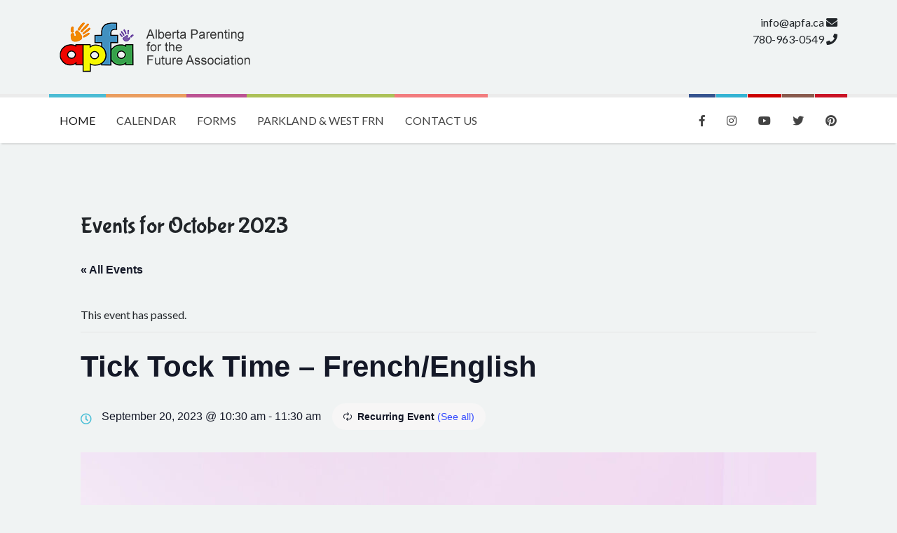

--- FILE ---
content_type: text/html; charset=UTF-8
request_url: https://albertaparenting.ca/event/tick-tock-time-french-english-7/2023-10-18/
body_size: 14650
content:
<!DOCTYPE html>
<html lang="en-CA">
  <head>
	  <!-- Required meta tags -->
    <meta charset="utf-8">
    <meta name="viewport" content="width=device-width, initial-scale=1, shrink-to-fit=no">
    <meta charset="UTF-8">

  <!-- Fonts -->
  <link href="https://fonts.googleapis.com/css?family=Lato:300,400" rel="stylesheet">
  <title>Events for October 2023 &#8211; apfa</title>
<link rel='stylesheet' id='tribe-events-views-v2-bootstrap-datepicker-styles-css' href='https://albertaparenting.ca/wp-content/plugins/the-events-calendar/vendor/bootstrap-datepicker/css/bootstrap-datepicker.standalone.min.css?ver=6.13.2.1' type='text/css' media='all' />
<link rel='stylesheet' id='tec-variables-skeleton-css' href='https://albertaparenting.ca/wp-content/plugins/the-events-calendar/common/build/css/variables-skeleton.css?ver=6.8.0.1' type='text/css' media='all' />
<link rel='stylesheet' id='tribe-common-skeleton-style-css' href='https://albertaparenting.ca/wp-content/plugins/the-events-calendar/common/build/css/common-skeleton.css?ver=6.8.0.1' type='text/css' media='all' />
<link rel='stylesheet' id='tribe-tooltipster-css-css' href='https://albertaparenting.ca/wp-content/plugins/the-events-calendar/common/vendor/tooltipster/tooltipster.bundle.min.css?ver=6.8.0.1' type='text/css' media='all' />
<link rel='stylesheet' id='tribe-events-views-v2-skeleton-css' href='https://albertaparenting.ca/wp-content/plugins/the-events-calendar/build/css/views-skeleton.css?ver=6.13.2.1' type='text/css' media='all' />
<link rel='stylesheet' id='tec-variables-full-css' href='https://albertaparenting.ca/wp-content/plugins/the-events-calendar/common/build/css/variables-full.css?ver=6.8.0.1' type='text/css' media='all' />
<link rel='stylesheet' id='tribe-common-full-style-css' href='https://albertaparenting.ca/wp-content/plugins/the-events-calendar/common/build/css/common-full.css?ver=6.8.0.1' type='text/css' media='all' />
<link rel='stylesheet' id='tribe-events-views-v2-full-css' href='https://albertaparenting.ca/wp-content/plugins/the-events-calendar/build/css/views-full.css?ver=6.13.2.1' type='text/css' media='all' />
<link rel='stylesheet' id='tribe-events-views-v2-print-css' href='https://albertaparenting.ca/wp-content/plugins/the-events-calendar/build/css/views-print.css?ver=6.13.2.1' type='text/css' media='print' />
<link rel='stylesheet' id='tribe-events-pro-views-v2-print-css' href='https://albertaparenting.ca/wp-content/plugins/events-calendar-pro/build/css/views-print.css?ver=7.6.0.1' type='text/css' media='print' />
<meta name='robots' content='max-image-preview:large' />
	<style>img:is([sizes="auto" i], [sizes^="auto," i]) { contain-intrinsic-size: 3000px 1500px }</style>
	<link rel='dns-prefetch' href='//connect.facebook.net' />
<link rel='dns-prefetch' href='//use.fontawesome.com' />
<link rel="alternate" type="application/rss+xml" title="apfa &raquo; Tick Tock Time &#8211; French/English Comments Feed" href="https://albertaparenting.ca/event/tick-tock-time-french-english-7/2023-09-20/feed/" />
<script type="text/javascript">
/* <![CDATA[ */
window._wpemojiSettings = {"baseUrl":"https:\/\/s.w.org\/images\/core\/emoji\/15.1.0\/72x72\/","ext":".png","svgUrl":"https:\/\/s.w.org\/images\/core\/emoji\/15.1.0\/svg\/","svgExt":".svg","source":{"concatemoji":"https:\/\/albertaparenting.ca\/wp-includes\/js\/wp-emoji-release.min.js?ver=6.8.1"}};
/*! This file is auto-generated */
!function(i,n){var o,s,e;function c(e){try{var t={supportTests:e,timestamp:(new Date).valueOf()};sessionStorage.setItem(o,JSON.stringify(t))}catch(e){}}function p(e,t,n){e.clearRect(0,0,e.canvas.width,e.canvas.height),e.fillText(t,0,0);var t=new Uint32Array(e.getImageData(0,0,e.canvas.width,e.canvas.height).data),r=(e.clearRect(0,0,e.canvas.width,e.canvas.height),e.fillText(n,0,0),new Uint32Array(e.getImageData(0,0,e.canvas.width,e.canvas.height).data));return t.every(function(e,t){return e===r[t]})}function u(e,t,n){switch(t){case"flag":return n(e,"\ud83c\udff3\ufe0f\u200d\u26a7\ufe0f","\ud83c\udff3\ufe0f\u200b\u26a7\ufe0f")?!1:!n(e,"\ud83c\uddfa\ud83c\uddf3","\ud83c\uddfa\u200b\ud83c\uddf3")&&!n(e,"\ud83c\udff4\udb40\udc67\udb40\udc62\udb40\udc65\udb40\udc6e\udb40\udc67\udb40\udc7f","\ud83c\udff4\u200b\udb40\udc67\u200b\udb40\udc62\u200b\udb40\udc65\u200b\udb40\udc6e\u200b\udb40\udc67\u200b\udb40\udc7f");case"emoji":return!n(e,"\ud83d\udc26\u200d\ud83d\udd25","\ud83d\udc26\u200b\ud83d\udd25")}return!1}function f(e,t,n){var r="undefined"!=typeof WorkerGlobalScope&&self instanceof WorkerGlobalScope?new OffscreenCanvas(300,150):i.createElement("canvas"),a=r.getContext("2d",{willReadFrequently:!0}),o=(a.textBaseline="top",a.font="600 32px Arial",{});return e.forEach(function(e){o[e]=t(a,e,n)}),o}function t(e){var t=i.createElement("script");t.src=e,t.defer=!0,i.head.appendChild(t)}"undefined"!=typeof Promise&&(o="wpEmojiSettingsSupports",s=["flag","emoji"],n.supports={everything:!0,everythingExceptFlag:!0},e=new Promise(function(e){i.addEventListener("DOMContentLoaded",e,{once:!0})}),new Promise(function(t){var n=function(){try{var e=JSON.parse(sessionStorage.getItem(o));if("object"==typeof e&&"number"==typeof e.timestamp&&(new Date).valueOf()<e.timestamp+604800&&"object"==typeof e.supportTests)return e.supportTests}catch(e){}return null}();if(!n){if("undefined"!=typeof Worker&&"undefined"!=typeof OffscreenCanvas&&"undefined"!=typeof URL&&URL.createObjectURL&&"undefined"!=typeof Blob)try{var e="postMessage("+f.toString()+"("+[JSON.stringify(s),u.toString(),p.toString()].join(",")+"));",r=new Blob([e],{type:"text/javascript"}),a=new Worker(URL.createObjectURL(r),{name:"wpTestEmojiSupports"});return void(a.onmessage=function(e){c(n=e.data),a.terminate(),t(n)})}catch(e){}c(n=f(s,u,p))}t(n)}).then(function(e){for(var t in e)n.supports[t]=e[t],n.supports.everything=n.supports.everything&&n.supports[t],"flag"!==t&&(n.supports.everythingExceptFlag=n.supports.everythingExceptFlag&&n.supports[t]);n.supports.everythingExceptFlag=n.supports.everythingExceptFlag&&!n.supports.flag,n.DOMReady=!1,n.readyCallback=function(){n.DOMReady=!0}}).then(function(){return e}).then(function(){var e;n.supports.everything||(n.readyCallback(),(e=n.source||{}).concatemoji?t(e.concatemoji):e.wpemoji&&e.twemoji&&(t(e.twemoji),t(e.wpemoji)))}))}((window,document),window._wpemojiSettings);
/* ]]> */
</script>
<link rel='stylesheet' id='tribe-events-full-pro-calendar-style-css' href='https://albertaparenting.ca/wp-content/plugins/events-calendar-pro/build/css/tribe-events-pro-full.css?ver=7.6.0.1' type='text/css' media='all' />
<link rel='stylesheet' id='tribe-events-virtual-skeleton-css' href='https://albertaparenting.ca/wp-content/plugins/events-calendar-pro/build/css/events-virtual-skeleton.css?ver=7.6.0.1' type='text/css' media='all' />
<link rel='stylesheet' id='tribe-events-virtual-full-css' href='https://albertaparenting.ca/wp-content/plugins/events-calendar-pro/build/css/events-virtual-full.css?ver=7.6.0.1' type='text/css' media='all' />
<link rel='stylesheet' id='tribe-events-virtual-single-skeleton-css' href='https://albertaparenting.ca/wp-content/plugins/events-calendar-pro/build/css/events-virtual-single-skeleton.css?ver=7.6.0.1' type='text/css' media='all' />
<link rel='stylesheet' id='tribe-events-virtual-single-full-css' href='https://albertaparenting.ca/wp-content/plugins/events-calendar-pro/build/css/events-virtual-single-full.css?ver=7.6.0.1' type='text/css' media='all' />
<link rel='stylesheet' id='tec-events-pro-single-css' href='https://albertaparenting.ca/wp-content/plugins/events-calendar-pro/build/css/events-single.css?ver=7.6.0.1' type='text/css' media='all' />
<link rel='stylesheet' id='tribe-events-calendar-pro-style-css' href='https://albertaparenting.ca/wp-content/plugins/events-calendar-pro/build/css/tribe-events-pro-full.css?ver=7.6.0.1' type='text/css' media='all' />
<link rel='stylesheet' id='tribe-events-pro-mini-calendar-block-styles-css' href='https://albertaparenting.ca/wp-content/plugins/events-calendar-pro/build/css/tribe-events-pro-mini-calendar-block.css?ver=7.6.0.1' type='text/css' media='all' />
<link rel='stylesheet' id='tribe-events-v2-single-skeleton-css' href='https://albertaparenting.ca/wp-content/plugins/the-events-calendar/build/css/tribe-events-single-skeleton.css?ver=6.13.2.1' type='text/css' media='all' />
<link rel='stylesheet' id='tribe-events-v2-single-skeleton-full-css' href='https://albertaparenting.ca/wp-content/plugins/the-events-calendar/build/css/tribe-events-single-full.css?ver=6.13.2.1' type='text/css' media='all' />
<link rel='stylesheet' id='tribe-events-virtual-single-v2-skeleton-css' href='https://albertaparenting.ca/wp-content/plugins/events-calendar-pro/build/css/events-virtual-single-v2-skeleton.css?ver=7.6.0.1' type='text/css' media='all' />
<link rel='stylesheet' id='tribe-events-virtual-single-v2-full-css' href='https://albertaparenting.ca/wp-content/plugins/events-calendar-pro/build/css/events-virtual-single-v2-full.css?ver=7.6.0.1' type='text/css' media='all' />
<link rel='stylesheet' id='tribe-events-v2-virtual-single-block-css' href='https://albertaparenting.ca/wp-content/plugins/events-calendar-pro/build/css/events-virtual-single-block.css?ver=7.6.0.1' type='text/css' media='all' />
<style id='wp-emoji-styles-inline-css' type='text/css'>

	img.wp-smiley, img.emoji {
		display: inline !important;
		border: none !important;
		box-shadow: none !important;
		height: 1em !important;
		width: 1em !important;
		margin: 0 0.07em !important;
		vertical-align: -0.1em !important;
		background: none !important;
		padding: 0 !important;
	}
</style>
<link rel='stylesheet' id='wp-block-library-css' href='https://albertaparenting.ca/wp-includes/css/dist/block-library/style.min.css?ver=6.8.1' type='text/css' media='all' />
<style id='classic-theme-styles-inline-css' type='text/css'>
/*! This file is auto-generated */
.wp-block-button__link{color:#fff;background-color:#32373c;border-radius:9999px;box-shadow:none;text-decoration:none;padding:calc(.667em + 2px) calc(1.333em + 2px);font-size:1.125em}.wp-block-file__button{background:#32373c;color:#fff;text-decoration:none}
</style>
<link rel='stylesheet' id='iee-eventbrite-events-block-style2-css' href='https://albertaparenting.ca/wp-content/plugins/import-eventbrite-events/assets/css/grid-style2.css?ver=1.7.7' type='text/css' media='all' />
<link rel='stylesheet' id='tribe-events-v2-single-blocks-css' href='https://albertaparenting.ca/wp-content/plugins/the-events-calendar/build/css/tribe-events-single-blocks.css?ver=6.13.2.1' type='text/css' media='all' />
<style id='global-styles-inline-css' type='text/css'>
:root{--wp--preset--aspect-ratio--square: 1;--wp--preset--aspect-ratio--4-3: 4/3;--wp--preset--aspect-ratio--3-4: 3/4;--wp--preset--aspect-ratio--3-2: 3/2;--wp--preset--aspect-ratio--2-3: 2/3;--wp--preset--aspect-ratio--16-9: 16/9;--wp--preset--aspect-ratio--9-16: 9/16;--wp--preset--color--black: #000000;--wp--preset--color--cyan-bluish-gray: #abb8c3;--wp--preset--color--white: #ffffff;--wp--preset--color--pale-pink: #f78da7;--wp--preset--color--vivid-red: #cf2e2e;--wp--preset--color--luminous-vivid-orange: #ff6900;--wp--preset--color--luminous-vivid-amber: #fcb900;--wp--preset--color--light-green-cyan: #7bdcb5;--wp--preset--color--vivid-green-cyan: #00d084;--wp--preset--color--pale-cyan-blue: #8ed1fc;--wp--preset--color--vivid-cyan-blue: #0693e3;--wp--preset--color--vivid-purple: #9b51e0;--wp--preset--gradient--vivid-cyan-blue-to-vivid-purple: linear-gradient(135deg,rgba(6,147,227,1) 0%,rgb(155,81,224) 100%);--wp--preset--gradient--light-green-cyan-to-vivid-green-cyan: linear-gradient(135deg,rgb(122,220,180) 0%,rgb(0,208,130) 100%);--wp--preset--gradient--luminous-vivid-amber-to-luminous-vivid-orange: linear-gradient(135deg,rgba(252,185,0,1) 0%,rgba(255,105,0,1) 100%);--wp--preset--gradient--luminous-vivid-orange-to-vivid-red: linear-gradient(135deg,rgba(255,105,0,1) 0%,rgb(207,46,46) 100%);--wp--preset--gradient--very-light-gray-to-cyan-bluish-gray: linear-gradient(135deg,rgb(238,238,238) 0%,rgb(169,184,195) 100%);--wp--preset--gradient--cool-to-warm-spectrum: linear-gradient(135deg,rgb(74,234,220) 0%,rgb(151,120,209) 20%,rgb(207,42,186) 40%,rgb(238,44,130) 60%,rgb(251,105,98) 80%,rgb(254,248,76) 100%);--wp--preset--gradient--blush-light-purple: linear-gradient(135deg,rgb(255,206,236) 0%,rgb(152,150,240) 100%);--wp--preset--gradient--blush-bordeaux: linear-gradient(135deg,rgb(254,205,165) 0%,rgb(254,45,45) 50%,rgb(107,0,62) 100%);--wp--preset--gradient--luminous-dusk: linear-gradient(135deg,rgb(255,203,112) 0%,rgb(199,81,192) 50%,rgb(65,88,208) 100%);--wp--preset--gradient--pale-ocean: linear-gradient(135deg,rgb(255,245,203) 0%,rgb(182,227,212) 50%,rgb(51,167,181) 100%);--wp--preset--gradient--electric-grass: linear-gradient(135deg,rgb(202,248,128) 0%,rgb(113,206,126) 100%);--wp--preset--gradient--midnight: linear-gradient(135deg,rgb(2,3,129) 0%,rgb(40,116,252) 100%);--wp--preset--font-size--small: 13px;--wp--preset--font-size--medium: 20px;--wp--preset--font-size--large: 36px;--wp--preset--font-size--x-large: 42px;--wp--preset--spacing--20: 0.44rem;--wp--preset--spacing--30: 0.67rem;--wp--preset--spacing--40: 1rem;--wp--preset--spacing--50: 1.5rem;--wp--preset--spacing--60: 2.25rem;--wp--preset--spacing--70: 3.38rem;--wp--preset--spacing--80: 5.06rem;--wp--preset--shadow--natural: 6px 6px 9px rgba(0, 0, 0, 0.2);--wp--preset--shadow--deep: 12px 12px 50px rgba(0, 0, 0, 0.4);--wp--preset--shadow--sharp: 6px 6px 0px rgba(0, 0, 0, 0.2);--wp--preset--shadow--outlined: 6px 6px 0px -3px rgba(255, 255, 255, 1), 6px 6px rgba(0, 0, 0, 1);--wp--preset--shadow--crisp: 6px 6px 0px rgba(0, 0, 0, 1);}:where(.is-layout-flex){gap: 0.5em;}:where(.is-layout-grid){gap: 0.5em;}body .is-layout-flex{display: flex;}.is-layout-flex{flex-wrap: wrap;align-items: center;}.is-layout-flex > :is(*, div){margin: 0;}body .is-layout-grid{display: grid;}.is-layout-grid > :is(*, div){margin: 0;}:where(.wp-block-columns.is-layout-flex){gap: 2em;}:where(.wp-block-columns.is-layout-grid){gap: 2em;}:where(.wp-block-post-template.is-layout-flex){gap: 1.25em;}:where(.wp-block-post-template.is-layout-grid){gap: 1.25em;}.has-black-color{color: var(--wp--preset--color--black) !important;}.has-cyan-bluish-gray-color{color: var(--wp--preset--color--cyan-bluish-gray) !important;}.has-white-color{color: var(--wp--preset--color--white) !important;}.has-pale-pink-color{color: var(--wp--preset--color--pale-pink) !important;}.has-vivid-red-color{color: var(--wp--preset--color--vivid-red) !important;}.has-luminous-vivid-orange-color{color: var(--wp--preset--color--luminous-vivid-orange) !important;}.has-luminous-vivid-amber-color{color: var(--wp--preset--color--luminous-vivid-amber) !important;}.has-light-green-cyan-color{color: var(--wp--preset--color--light-green-cyan) !important;}.has-vivid-green-cyan-color{color: var(--wp--preset--color--vivid-green-cyan) !important;}.has-pale-cyan-blue-color{color: var(--wp--preset--color--pale-cyan-blue) !important;}.has-vivid-cyan-blue-color{color: var(--wp--preset--color--vivid-cyan-blue) !important;}.has-vivid-purple-color{color: var(--wp--preset--color--vivid-purple) !important;}.has-black-background-color{background-color: var(--wp--preset--color--black) !important;}.has-cyan-bluish-gray-background-color{background-color: var(--wp--preset--color--cyan-bluish-gray) !important;}.has-white-background-color{background-color: var(--wp--preset--color--white) !important;}.has-pale-pink-background-color{background-color: var(--wp--preset--color--pale-pink) !important;}.has-vivid-red-background-color{background-color: var(--wp--preset--color--vivid-red) !important;}.has-luminous-vivid-orange-background-color{background-color: var(--wp--preset--color--luminous-vivid-orange) !important;}.has-luminous-vivid-amber-background-color{background-color: var(--wp--preset--color--luminous-vivid-amber) !important;}.has-light-green-cyan-background-color{background-color: var(--wp--preset--color--light-green-cyan) !important;}.has-vivid-green-cyan-background-color{background-color: var(--wp--preset--color--vivid-green-cyan) !important;}.has-pale-cyan-blue-background-color{background-color: var(--wp--preset--color--pale-cyan-blue) !important;}.has-vivid-cyan-blue-background-color{background-color: var(--wp--preset--color--vivid-cyan-blue) !important;}.has-vivid-purple-background-color{background-color: var(--wp--preset--color--vivid-purple) !important;}.has-black-border-color{border-color: var(--wp--preset--color--black) !important;}.has-cyan-bluish-gray-border-color{border-color: var(--wp--preset--color--cyan-bluish-gray) !important;}.has-white-border-color{border-color: var(--wp--preset--color--white) !important;}.has-pale-pink-border-color{border-color: var(--wp--preset--color--pale-pink) !important;}.has-vivid-red-border-color{border-color: var(--wp--preset--color--vivid-red) !important;}.has-luminous-vivid-orange-border-color{border-color: var(--wp--preset--color--luminous-vivid-orange) !important;}.has-luminous-vivid-amber-border-color{border-color: var(--wp--preset--color--luminous-vivid-amber) !important;}.has-light-green-cyan-border-color{border-color: var(--wp--preset--color--light-green-cyan) !important;}.has-vivid-green-cyan-border-color{border-color: var(--wp--preset--color--vivid-green-cyan) !important;}.has-pale-cyan-blue-border-color{border-color: var(--wp--preset--color--pale-cyan-blue) !important;}.has-vivid-cyan-blue-border-color{border-color: var(--wp--preset--color--vivid-cyan-blue) !important;}.has-vivid-purple-border-color{border-color: var(--wp--preset--color--vivid-purple) !important;}.has-vivid-cyan-blue-to-vivid-purple-gradient-background{background: var(--wp--preset--gradient--vivid-cyan-blue-to-vivid-purple) !important;}.has-light-green-cyan-to-vivid-green-cyan-gradient-background{background: var(--wp--preset--gradient--light-green-cyan-to-vivid-green-cyan) !important;}.has-luminous-vivid-amber-to-luminous-vivid-orange-gradient-background{background: var(--wp--preset--gradient--luminous-vivid-amber-to-luminous-vivid-orange) !important;}.has-luminous-vivid-orange-to-vivid-red-gradient-background{background: var(--wp--preset--gradient--luminous-vivid-orange-to-vivid-red) !important;}.has-very-light-gray-to-cyan-bluish-gray-gradient-background{background: var(--wp--preset--gradient--very-light-gray-to-cyan-bluish-gray) !important;}.has-cool-to-warm-spectrum-gradient-background{background: var(--wp--preset--gradient--cool-to-warm-spectrum) !important;}.has-blush-light-purple-gradient-background{background: var(--wp--preset--gradient--blush-light-purple) !important;}.has-blush-bordeaux-gradient-background{background: var(--wp--preset--gradient--blush-bordeaux) !important;}.has-luminous-dusk-gradient-background{background: var(--wp--preset--gradient--luminous-dusk) !important;}.has-pale-ocean-gradient-background{background: var(--wp--preset--gradient--pale-ocean) !important;}.has-electric-grass-gradient-background{background: var(--wp--preset--gradient--electric-grass) !important;}.has-midnight-gradient-background{background: var(--wp--preset--gradient--midnight) !important;}.has-small-font-size{font-size: var(--wp--preset--font-size--small) !important;}.has-medium-font-size{font-size: var(--wp--preset--font-size--medium) !important;}.has-large-font-size{font-size: var(--wp--preset--font-size--large) !important;}.has-x-large-font-size{font-size: var(--wp--preset--font-size--x-large) !important;}
:where(.wp-block-post-template.is-layout-flex){gap: 1.25em;}:where(.wp-block-post-template.is-layout-grid){gap: 1.25em;}
:where(.wp-block-columns.is-layout-flex){gap: 2em;}:where(.wp-block-columns.is-layout-grid){gap: 2em;}
:root :where(.wp-block-pullquote){font-size: 1.5em;line-height: 1.6;}
</style>
<link rel='stylesheet' id='font-awesome-css' href='https://albertaparenting.ca/wp-content/plugins/import-eventbrite-events/assets/css/font-awesome.min.css?ver=1.7.7' type='text/css' media='all' />
<link rel='stylesheet' id='import-eventbrite-events-front-css' href='https://albertaparenting.ca/wp-content/plugins/import-eventbrite-events/assets/css/import-eventbrite-events.css?ver=1.7.7' type='text/css' media='all' />
<link rel='stylesheet' id='import-eventbrite-events-front-style2-css' href='https://albertaparenting.ca/wp-content/plugins/import-eventbrite-events/assets/css/grid-style2.css?ver=1.7.7' type='text/css' media='all' />
<link rel='stylesheet' id='tribe-events-block-event-venue-css' href='https://albertaparenting.ca/wp-content/plugins/the-events-calendar/build/event-venue/frontend.css?ver=6.13.2.1' type='text/css' media='all' />
<link rel='stylesheet' id='bootstrap-css' href='https://albertaparenting.ca/wp-content/themes/apfa/bootstrap/css/bootstrap.min.css?ver=6.8.1' type='text/css' media='all' />
<link rel='stylesheet' id='apfa-style-css' href='https://albertaparenting.ca/wp-content/themes/apfa/style.css?ver=6.8.1' type='text/css' media='all' />
<link rel='stylesheet' id='custom-fa-css' href='https://use.fontawesome.com/releases/v5.0.6/css/all.css?ver=6.8.1' type='text/css' media='all' />
<style id='teccc-nofile-stylesheet-inline-css' type='text/css'>

.teccc-legend a, .tribe-events-calendar a, #tribe-events-content .tribe-events-tooltip h4
{
	font-weight: bold;
}

.tribe-events-list .vevent.hentry h2 {
	padding-left: 5px;
}


@media only screen and (max-width: 768px) {
	.tribe-events-calendar td .hentry,
	.tribe-events-calendar td .type-tribe_events {
		display: block;
	}

	h3.entry-title.summary,
	h3.tribe-events-month-event-title,
	.tribe-events-calendar .tribe-events-has-events:after {
		display: none;
	}

	.tribe-events-calendar .mobile-trigger .tribe-events-tooltip {
		display: none !important;
	}
}

.tribe-grid-body div[id*="tribe-events-event-"][class*="tribe-events-category-"].tribe-events-week-hourly-single
{ border-right: 1px solid #000; }

.tribe-events .tribe-events-calendar-month__multiday-event-bar,
.tribe-events .tribe-events-calendar-month__multiday-event-bar-inner,
.tribe-events-calendar-month__multiday-event-wrapper
{ background-color: #F7F6F6; }

.tribe-events-pro .tribe-events-pro-week-grid__multiday-event-bar,
.tribe-events-pro .tribe-events-pro-week-grid__multiday-event-wrapper
{ background-color: #F7F6F6 !important; }

.tribe-events-calendar-month__multiday-event-wrapper.tribe-events-calendar-month__multiday-event--empty
{ background-color: transparent !important; }

.tribe-events-pro-week-grid__multiday-event-wrapper.tribe-events-pro-week-grid__multiday-event--empty
{ background-color: transparent !important; }

.tribe-common--breakpoint-medium.tribe-events .tribe-events-calendar-list__event-datetime-featured-text,
.tribe-events-calendar-month-mobile-events__mobile-event-datetime-featured-text,
.tribe-events-calendar-day__event-datetime-featured-text,
.tribe-common-c-svgicon--featured
{ color: #0ea0d7 !important; }

.tribe-events-calendar-list__event-date-tag-datetime:after, 
.tribe-events-widget-events-list__event-date-tag-datetime:after, 
.tribe-events .tribe-events-calendar-day__event--featured:after,
.tribe-events .tribe-events-calendar-month__calendar-event--featured:before
{ background-color: #0ea0d7 !important; }

.tribe-events-pro .tribe-events-pro-photo__event-datetime-featured-text,
.tribe-events-pro .tribe-events-pro-map__event-datetime-featured-text
{ color: #0ea0d7 !important; }

.tribe-events-pro .tribe-events-pro-week-grid__event--featured .tribe-events-pro-week-grid__event-link-inner:before
{ background-color: #0ea0d7 !important; }


	
		.tribe-events-category-children-0-5 h2.tribe-events-list-event-title.entry-title a,
.tribe-events-category-children-0-5 h2.tribe-events-list-event-title a,
.tribe-events-category-children-0-5 h3.tribe-events-list-event-title a,
.tribe-event-featured .tribe-events-category-children-0-5 h3.tribe-events-list-event-title a,
.tribe-events-list .tribe-events-loop .tribe-event-featured.tribe-events-category-children-0-5 h3.tribe-events-list-event-title a,	.tribe-events-shortcode .tribe-events-month table .type-tribe_events.tribe-events-category-children-0-5,		.tribe-events-list .tribe-events-loop .tribe-event-featured.tribe-events-category-children-0-5 h3.tribe-events-list-event-title a:hover,
#tribe-events-content table.tribe-events-calendar .type-tribe_events.tribe-events-category-children-0-5.tribe-event-featured h3.tribe-events-month-event-title a:hover,	.tribe-events-category-children-0-5 .tribe-events-map-event-title a:link,
.tribe-events-category-children-0-5 .tribe-events-map-event-title a:visited,	#tribe-events-content div.tribe-events-category-children-0-5.hentry.vevent h3.entry-title a,
.tribe-grid-body .tribe-events-category-children-0-5 a,
.tribe-grid-body .type-tribe_events.tribe-events-category-children-0-5 a,
.tribe-grid-allday .tribe-events-category-children-0-5 a,	.tribe-events-adv-list-widget .tribe-events-category-children-0-5 h2 a:link,
.tribe-events-adv-list-widget .tribe-events-category-children-0-5 h2 a:visited,
.tribe-mini-calendar-list-wrapper .tribe-events-category-children-0-5 h2 a:link,
.tribe-mini-calendar-list-wrapper .tribe-events-category-children-0-5 h2 a:visited,
.tribe-events-category-children-0-5.tribe-event-featured .tribe-mini-calendar-event .tribe-events-title a,
.tribe-venue-widget-list li.tribe-events-category-children-0-5 h4 a:link,
.tribe-venue-widget-list li.tribe-events-category-children-0-5 h4 a:visited,	.teccc-legend li.tribe_events_cat-children-0-5 a,
.tribe-common article.tribe_events_cat-children-0-5 h3 a,
.tribe-common article.tribe_events_cat-children-0-5 h3 a:link,
.tribe-common article.tribe_events_cat-children-0-5 h3 a:visited,
article.tribe-events-calendar-month__multiday-event.tribe_events_cat-children-0-5 h3,	#tribe-events-content table.tribe-events-calendar .tribe-event-featured.tribe-events-category-children-0-5 .tribe-events-month-event-title a,
.teccc-legend li.tribe-events-category-children-0-5 a,
.tribe-events-calendar .tribe-events-category-children-0-5 a,
#tribe-events-content .teccc-legend li.tribe-events-category-children-0-5 a,
#tribe-events-content .tribe-events-calendar .tribe-events-category-children-0-5 a,
.type-tribe_events.tribe-events-category-children-0-5 h2 a,
.tribe-events-category-children-0-5 > div.hentry.vevent > h3.entry-title a,
.tribe-events-mobile.tribe-events-category-children-0-5 h4 a
{
		text-decoration: none;
}

		.tribe-events-category-children-0-5 h3.tribe-events-list-event-title,		.tribe-events-shortcode .tribe-events-month table .type-tribe_events.tribe-events-category-children-0-5,	.tribe-events-category-children-0-5 .tribe-events-map-event-title a:link,
.tribe-events-category-children-0-5 .tribe-events-map-event-title a:visited,
article.tribe-events-pro-map__event-card.tribe_events_cat-children-0-5 h3,
article.tribe-events-pro-photo__event.tribe_events_cat-children-0-5 h3,	.tribe-grid-body .tribe-events-week-hourly-single:hover.tribe-events-category-children-0-5,
.tribe-grid-body .tribe-events-week-hourly-single.tribe-events-category-children-0-5,
.tribe-grid-allday .tribe-events-week-allday-single.tribe-events-category-children-0-5,
article.tribe-events-pro-week-grid__event.tribe_events_cat-children-0-5 h3,
article.tribe-events-pro-week-mobile-events__event.tribe_events_cat-children-0-5 h3,
article.tribe-events-pro-week-grid__multiday-event.tribe_events_cat-children-0-5 h3,
article.tribe-events-pro-week-grid__multiday-event.tribe_events_cat-children-0-5 .tribe-events-pro-week-grid__multiday-event-bar-inner h3,
article.tribe-events-pro-week-grid__multiday-event.tribe_events_cat-children-0-5 .tribe-events-pro-week-grid__multiday-event-bar-inner,	.tribe-common article.tribe_events_cat-children-0-5 h3.tribe-events-pro-summary__event-title,	.tribe-mini-calendar td.tribe-events-has-events.tribe-events-category-children-0-5,
.tribe-events-adv-list-widget .tribe-events-category-children-0-5 h2,
.tribe-venue-widget-list li.tribe-events-category-children-0-5 h4,	.teccc-legend li.tribe_events_cat-children-0-5,
article.tribe_events_cat-children-0-5 header.tribe-events-widget-events-list__event-header h3,
article.tribe-events-calendar-month__calendar-event.tribe_events_cat-children-0-5 h3,
article.tribe-events-calendar-month__multiday-event.tribe_events_cat-children-0-5 .tribe-events-calendar-month__multiday-event-bar-inner,
article.tribe-events-calendar-month-mobile-events__mobile-event.tribe_events_cat-children-0-5 h3,
article.tribe-events-calendar-day__event.tribe_events_cat-children-0-5 h3,
article.tribe-events-calendar-list__event.tribe_events_cat-children-0-5 h3,
article.tribe-events-calendar-latest-past__event.tribe_events_cat-children-0-5 h3,	.events-archive.events-gridview #tribe-events-content table .type-tribe_events.tribe-events-category-children-0-5,
.teccc-legend li.tribe-events-category-children-0-5,
.tribe-events-calendar .tribe-events-category-children-0-5,
.type-tribe_events.tribe-events-category-children-0-5 h2,
.tribe-events-category-children-0-5 > div.hentry.vevent > h3.entry-title,
.tribe-events-mobile.tribe-events-category-children-0-5 h4
{
				border-left: 5px solid #acc158;
			border-right: 5px solid transparent;
		line-height: 1.4em;
	padding-left: 5px;
	padding-bottom: 2px;
}

	.tribe-events-calendar .tribe-event-featured.tribe-events-category-children-0-5,
#tribe-events-content table.tribe-events-calendar .type-tribe_events.tribe-event-featured.tribe-events-category-children-0-5,
.tribe-grid-body div[id*='tribe-events-event-'][class*='tribe-events-category-'].tribe-events-week-hourly-single.tribe-event-featured
{ border-right: 5px solid #0ea0d7 }

	
	article.tribe-events-pro-week-grid__multiday-event.tribe_events_cat-children-0-5 h3
{ border-left: 0px solid transparent !important; }

	.tribe-events-category-children-0-5 .tribe-events-map-event-title a:link,
.tribe-events-category-children-0-5 .tribe-events-map-event-title a:visited,	.tribe-events-adv-list-widget .tribe-events-category-children-0-5 h2 a:link,
.tribe-events-adv-list-widget .tribe-events-category-children-0-5 h2 a:visited,
.tribe-mini-calendar-list-wrapper .tribe-events-category-children-0-5 h2 a:link,
.tribe-mini-calendar-list-wrapper .tribe-events-category-children-0-5 h2 a:visited,
.tribe-events-category-children-0-5.tribe-event-featured .tribe-mini-calendar-event .tribe-events-title a,
.tribe-venue-widget-list li.tribe-events-category-children-0-5 h4 a:link,
.tribe-venue-widget-list li.tribe-events-category-children-0-5 h4 a:visited,	.tribe-events-category-children-0-5 h2.tribe-events-list-event-title.entry-title a,
.tribe-events-category-children-0-5 h2.tribe-events-list-event-title a,
.tribe-events-category-children-0-5 h3.tribe-events-list-event-title a,
.tribe-event-featured .tribe-events-category-children-0-5 h3.tribe-events-list-event-title a,
.tribe-events-list .tribe-events-loop .tribe-event-featured.tribe-events-category-children-0-5 h3.tribe-events-list-event-title a
{
	width: auto;
	display: block;
}
	
		.tribe-events-category-children-13-18 h2.tribe-events-list-event-title.entry-title a,
.tribe-events-category-children-13-18 h2.tribe-events-list-event-title a,
.tribe-events-category-children-13-18 h3.tribe-events-list-event-title a,
.tribe-event-featured .tribe-events-category-children-13-18 h3.tribe-events-list-event-title a,
.tribe-events-list .tribe-events-loop .tribe-event-featured.tribe-events-category-children-13-18 h3.tribe-events-list-event-title a,	.tribe-events-shortcode .tribe-events-month table .type-tribe_events.tribe-events-category-children-13-18,		.tribe-events-list .tribe-events-loop .tribe-event-featured.tribe-events-category-children-13-18 h3.tribe-events-list-event-title a:hover,
#tribe-events-content table.tribe-events-calendar .type-tribe_events.tribe-events-category-children-13-18.tribe-event-featured h3.tribe-events-month-event-title a:hover,	.tribe-events-category-children-13-18 .tribe-events-map-event-title a:link,
.tribe-events-category-children-13-18 .tribe-events-map-event-title a:visited,	#tribe-events-content div.tribe-events-category-children-13-18.hentry.vevent h3.entry-title a,
.tribe-grid-body .tribe-events-category-children-13-18 a,
.tribe-grid-body .type-tribe_events.tribe-events-category-children-13-18 a,
.tribe-grid-allday .tribe-events-category-children-13-18 a,	.tribe-events-adv-list-widget .tribe-events-category-children-13-18 h2 a:link,
.tribe-events-adv-list-widget .tribe-events-category-children-13-18 h2 a:visited,
.tribe-mini-calendar-list-wrapper .tribe-events-category-children-13-18 h2 a:link,
.tribe-mini-calendar-list-wrapper .tribe-events-category-children-13-18 h2 a:visited,
.tribe-events-category-children-13-18.tribe-event-featured .tribe-mini-calendar-event .tribe-events-title a,
.tribe-venue-widget-list li.tribe-events-category-children-13-18 h4 a:link,
.tribe-venue-widget-list li.tribe-events-category-children-13-18 h4 a:visited,	.teccc-legend li.tribe_events_cat-children-13-18 a,
.tribe-common article.tribe_events_cat-children-13-18 h3 a,
.tribe-common article.tribe_events_cat-children-13-18 h3 a:link,
.tribe-common article.tribe_events_cat-children-13-18 h3 a:visited,
article.tribe-events-calendar-month__multiday-event.tribe_events_cat-children-13-18 h3,	#tribe-events-content table.tribe-events-calendar .tribe-event-featured.tribe-events-category-children-13-18 .tribe-events-month-event-title a,
.teccc-legend li.tribe-events-category-children-13-18 a,
.tribe-events-calendar .tribe-events-category-children-13-18 a,
#tribe-events-content .teccc-legend li.tribe-events-category-children-13-18 a,
#tribe-events-content .tribe-events-calendar .tribe-events-category-children-13-18 a,
.type-tribe_events.tribe-events-category-children-13-18 h2 a,
.tribe-events-category-children-13-18 > div.hentry.vevent > h3.entry-title a,
.tribe-events-mobile.tribe-events-category-children-13-18 h4 a
{
		text-decoration: none;
}

		.tribe-events-category-children-13-18 h3.tribe-events-list-event-title,		.tribe-events-shortcode .tribe-events-month table .type-tribe_events.tribe-events-category-children-13-18,	.tribe-events-category-children-13-18 .tribe-events-map-event-title a:link,
.tribe-events-category-children-13-18 .tribe-events-map-event-title a:visited,
article.tribe-events-pro-map__event-card.tribe_events_cat-children-13-18 h3,
article.tribe-events-pro-photo__event.tribe_events_cat-children-13-18 h3,	.tribe-grid-body .tribe-events-week-hourly-single:hover.tribe-events-category-children-13-18,
.tribe-grid-body .tribe-events-week-hourly-single.tribe-events-category-children-13-18,
.tribe-grid-allday .tribe-events-week-allday-single.tribe-events-category-children-13-18,
article.tribe-events-pro-week-grid__event.tribe_events_cat-children-13-18 h3,
article.tribe-events-pro-week-mobile-events__event.tribe_events_cat-children-13-18 h3,
article.tribe-events-pro-week-grid__multiday-event.tribe_events_cat-children-13-18 h3,
article.tribe-events-pro-week-grid__multiday-event.tribe_events_cat-children-13-18 .tribe-events-pro-week-grid__multiday-event-bar-inner h3,
article.tribe-events-pro-week-grid__multiday-event.tribe_events_cat-children-13-18 .tribe-events-pro-week-grid__multiday-event-bar-inner,	.tribe-common article.tribe_events_cat-children-13-18 h3.tribe-events-pro-summary__event-title,	.tribe-mini-calendar td.tribe-events-has-events.tribe-events-category-children-13-18,
.tribe-events-adv-list-widget .tribe-events-category-children-13-18 h2,
.tribe-venue-widget-list li.tribe-events-category-children-13-18 h4,	.teccc-legend li.tribe_events_cat-children-13-18,
article.tribe_events_cat-children-13-18 header.tribe-events-widget-events-list__event-header h3,
article.tribe-events-calendar-month__calendar-event.tribe_events_cat-children-13-18 h3,
article.tribe-events-calendar-month__multiday-event.tribe_events_cat-children-13-18 .tribe-events-calendar-month__multiday-event-bar-inner,
article.tribe-events-calendar-month-mobile-events__mobile-event.tribe_events_cat-children-13-18 h3,
article.tribe-events-calendar-day__event.tribe_events_cat-children-13-18 h3,
article.tribe-events-calendar-list__event.tribe_events_cat-children-13-18 h3,
article.tribe-events-calendar-latest-past__event.tribe_events_cat-children-13-18 h3,	.events-archive.events-gridview #tribe-events-content table .type-tribe_events.tribe-events-category-children-13-18,
.teccc-legend li.tribe-events-category-children-13-18,
.tribe-events-calendar .tribe-events-category-children-13-18,
.type-tribe_events.tribe-events-category-children-13-18 h2,
.tribe-events-category-children-13-18 > div.hentry.vevent > h3.entry-title,
.tribe-events-mobile.tribe-events-category-children-13-18 h4
{
				border-left: 5px solid #ea9d5f;
			border-right: 5px solid transparent;
		line-height: 1.4em;
	padding-left: 5px;
	padding-bottom: 2px;
}

	.tribe-events-calendar .tribe-event-featured.tribe-events-category-children-13-18,
#tribe-events-content table.tribe-events-calendar .type-tribe_events.tribe-event-featured.tribe-events-category-children-13-18,
.tribe-grid-body div[id*='tribe-events-event-'][class*='tribe-events-category-'].tribe-events-week-hourly-single.tribe-event-featured
{ border-right: 5px solid #0ea0d7 }

	
	article.tribe-events-pro-week-grid__multiday-event.tribe_events_cat-children-13-18 h3
{ border-left: 0px solid transparent !important; }

	.tribe-events-category-children-13-18 .tribe-events-map-event-title a:link,
.tribe-events-category-children-13-18 .tribe-events-map-event-title a:visited,	.tribe-events-adv-list-widget .tribe-events-category-children-13-18 h2 a:link,
.tribe-events-adv-list-widget .tribe-events-category-children-13-18 h2 a:visited,
.tribe-mini-calendar-list-wrapper .tribe-events-category-children-13-18 h2 a:link,
.tribe-mini-calendar-list-wrapper .tribe-events-category-children-13-18 h2 a:visited,
.tribe-events-category-children-13-18.tribe-event-featured .tribe-mini-calendar-event .tribe-events-title a,
.tribe-venue-widget-list li.tribe-events-category-children-13-18 h4 a:link,
.tribe-venue-widget-list li.tribe-events-category-children-13-18 h4 a:visited,	.tribe-events-category-children-13-18 h2.tribe-events-list-event-title.entry-title a,
.tribe-events-category-children-13-18 h2.tribe-events-list-event-title a,
.tribe-events-category-children-13-18 h3.tribe-events-list-event-title a,
.tribe-event-featured .tribe-events-category-children-13-18 h3.tribe-events-list-event-title a,
.tribe-events-list .tribe-events-loop .tribe-event-featured.tribe-events-category-children-13-18 h3.tribe-events-list-event-title a
{
	width: auto;
	display: block;
}
	
		.tribe-events-category-children-6-12 h2.tribe-events-list-event-title.entry-title a,
.tribe-events-category-children-6-12 h2.tribe-events-list-event-title a,
.tribe-events-category-children-6-12 h3.tribe-events-list-event-title a,
.tribe-event-featured .tribe-events-category-children-6-12 h3.tribe-events-list-event-title a,
.tribe-events-list .tribe-events-loop .tribe-event-featured.tribe-events-category-children-6-12 h3.tribe-events-list-event-title a,	.tribe-events-shortcode .tribe-events-month table .type-tribe_events.tribe-events-category-children-6-12,		.tribe-events-list .tribe-events-loop .tribe-event-featured.tribe-events-category-children-6-12 h3.tribe-events-list-event-title a:hover,
#tribe-events-content table.tribe-events-calendar .type-tribe_events.tribe-events-category-children-6-12.tribe-event-featured h3.tribe-events-month-event-title a:hover,	.tribe-events-category-children-6-12 .tribe-events-map-event-title a:link,
.tribe-events-category-children-6-12 .tribe-events-map-event-title a:visited,	#tribe-events-content div.tribe-events-category-children-6-12.hentry.vevent h3.entry-title a,
.tribe-grid-body .tribe-events-category-children-6-12 a,
.tribe-grid-body .type-tribe_events.tribe-events-category-children-6-12 a,
.tribe-grid-allday .tribe-events-category-children-6-12 a,	.tribe-events-adv-list-widget .tribe-events-category-children-6-12 h2 a:link,
.tribe-events-adv-list-widget .tribe-events-category-children-6-12 h2 a:visited,
.tribe-mini-calendar-list-wrapper .tribe-events-category-children-6-12 h2 a:link,
.tribe-mini-calendar-list-wrapper .tribe-events-category-children-6-12 h2 a:visited,
.tribe-events-category-children-6-12.tribe-event-featured .tribe-mini-calendar-event .tribe-events-title a,
.tribe-venue-widget-list li.tribe-events-category-children-6-12 h4 a:link,
.tribe-venue-widget-list li.tribe-events-category-children-6-12 h4 a:visited,	.teccc-legend li.tribe_events_cat-children-6-12 a,
.tribe-common article.tribe_events_cat-children-6-12 h3 a,
.tribe-common article.tribe_events_cat-children-6-12 h3 a:link,
.tribe-common article.tribe_events_cat-children-6-12 h3 a:visited,
article.tribe-events-calendar-month__multiday-event.tribe_events_cat-children-6-12 h3,	#tribe-events-content table.tribe-events-calendar .tribe-event-featured.tribe-events-category-children-6-12 .tribe-events-month-event-title a,
.teccc-legend li.tribe-events-category-children-6-12 a,
.tribe-events-calendar .tribe-events-category-children-6-12 a,
#tribe-events-content .teccc-legend li.tribe-events-category-children-6-12 a,
#tribe-events-content .tribe-events-calendar .tribe-events-category-children-6-12 a,
.type-tribe_events.tribe-events-category-children-6-12 h2 a,
.tribe-events-category-children-6-12 > div.hentry.vevent > h3.entry-title a,
.tribe-events-mobile.tribe-events-category-children-6-12 h4 a
{
		text-decoration: none;
}

		.tribe-events-category-children-6-12 h3.tribe-events-list-event-title,		.tribe-events-shortcode .tribe-events-month table .type-tribe_events.tribe-events-category-children-6-12,	.tribe-events-category-children-6-12 .tribe-events-map-event-title a:link,
.tribe-events-category-children-6-12 .tribe-events-map-event-title a:visited,
article.tribe-events-pro-map__event-card.tribe_events_cat-children-6-12 h3,
article.tribe-events-pro-photo__event.tribe_events_cat-children-6-12 h3,	.tribe-grid-body .tribe-events-week-hourly-single:hover.tribe-events-category-children-6-12,
.tribe-grid-body .tribe-events-week-hourly-single.tribe-events-category-children-6-12,
.tribe-grid-allday .tribe-events-week-allday-single.tribe-events-category-children-6-12,
article.tribe-events-pro-week-grid__event.tribe_events_cat-children-6-12 h3,
article.tribe-events-pro-week-mobile-events__event.tribe_events_cat-children-6-12 h3,
article.tribe-events-pro-week-grid__multiday-event.tribe_events_cat-children-6-12 h3,
article.tribe-events-pro-week-grid__multiday-event.tribe_events_cat-children-6-12 .tribe-events-pro-week-grid__multiday-event-bar-inner h3,
article.tribe-events-pro-week-grid__multiday-event.tribe_events_cat-children-6-12 .tribe-events-pro-week-grid__multiday-event-bar-inner,	.tribe-common article.tribe_events_cat-children-6-12 h3.tribe-events-pro-summary__event-title,	.tribe-mini-calendar td.tribe-events-has-events.tribe-events-category-children-6-12,
.tribe-events-adv-list-widget .tribe-events-category-children-6-12 h2,
.tribe-venue-widget-list li.tribe-events-category-children-6-12 h4,	.teccc-legend li.tribe_events_cat-children-6-12,
article.tribe_events_cat-children-6-12 header.tribe-events-widget-events-list__event-header h3,
article.tribe-events-calendar-month__calendar-event.tribe_events_cat-children-6-12 h3,
article.tribe-events-calendar-month__multiday-event.tribe_events_cat-children-6-12 .tribe-events-calendar-month__multiday-event-bar-inner,
article.tribe-events-calendar-month-mobile-events__mobile-event.tribe_events_cat-children-6-12 h3,
article.tribe-events-calendar-day__event.tribe_events_cat-children-6-12 h3,
article.tribe-events-calendar-list__event.tribe_events_cat-children-6-12 h3,
article.tribe-events-calendar-latest-past__event.tribe_events_cat-children-6-12 h3,	.events-archive.events-gridview #tribe-events-content table .type-tribe_events.tribe-events-category-children-6-12,
.teccc-legend li.tribe-events-category-children-6-12,
.tribe-events-calendar .tribe-events-category-children-6-12,
.type-tribe_events.tribe-events-category-children-6-12 h2,
.tribe-events-category-children-6-12 > div.hentry.vevent > h3.entry-title,
.tribe-events-mobile.tribe-events-category-children-6-12 h4
{
				border-left: 5px solid #4cbcd4;
			border-right: 5px solid transparent;
		line-height: 1.4em;
	padding-left: 5px;
	padding-bottom: 2px;
}

	.tribe-events-calendar .tribe-event-featured.tribe-events-category-children-6-12,
#tribe-events-content table.tribe-events-calendar .type-tribe_events.tribe-event-featured.tribe-events-category-children-6-12,
.tribe-grid-body div[id*='tribe-events-event-'][class*='tribe-events-category-'].tribe-events-week-hourly-single.tribe-event-featured
{ border-right: 5px solid #0ea0d7 }

	
	article.tribe-events-pro-week-grid__multiday-event.tribe_events_cat-children-6-12 h3
{ border-left: 0px solid transparent !important; }

	.tribe-events-category-children-6-12 .tribe-events-map-event-title a:link,
.tribe-events-category-children-6-12 .tribe-events-map-event-title a:visited,	.tribe-events-adv-list-widget .tribe-events-category-children-6-12 h2 a:link,
.tribe-events-adv-list-widget .tribe-events-category-children-6-12 h2 a:visited,
.tribe-mini-calendar-list-wrapper .tribe-events-category-children-6-12 h2 a:link,
.tribe-mini-calendar-list-wrapper .tribe-events-category-children-6-12 h2 a:visited,
.tribe-events-category-children-6-12.tribe-event-featured .tribe-mini-calendar-event .tribe-events-title a,
.tribe-venue-widget-list li.tribe-events-category-children-6-12 h4 a:link,
.tribe-venue-widget-list li.tribe-events-category-children-6-12 h4 a:visited,	.tribe-events-category-children-6-12 h2.tribe-events-list-event-title.entry-title a,
.tribe-events-category-children-6-12 h2.tribe-events-list-event-title a,
.tribe-events-category-children-6-12 h3.tribe-events-list-event-title a,
.tribe-event-featured .tribe-events-category-children-6-12 h3.tribe-events-list-event-title a,
.tribe-events-list .tribe-events-loop .tribe-event-featured.tribe-events-category-children-6-12 h3.tribe-events-list-event-title a
{
	width: auto;
	display: block;
}
	
		.tribe-events-category-parents-caregivers h2.tribe-events-list-event-title.entry-title a,
.tribe-events-category-parents-caregivers h2.tribe-events-list-event-title a,
.tribe-events-category-parents-caregivers h3.tribe-events-list-event-title a,
.tribe-event-featured .tribe-events-category-parents-caregivers h3.tribe-events-list-event-title a,
.tribe-events-list .tribe-events-loop .tribe-event-featured.tribe-events-category-parents-caregivers h3.tribe-events-list-event-title a,	.tribe-events-shortcode .tribe-events-month table .type-tribe_events.tribe-events-category-parents-caregivers,		.tribe-events-list .tribe-events-loop .tribe-event-featured.tribe-events-category-parents-caregivers h3.tribe-events-list-event-title a:hover,
#tribe-events-content table.tribe-events-calendar .type-tribe_events.tribe-events-category-parents-caregivers.tribe-event-featured h3.tribe-events-month-event-title a:hover,	.tribe-events-category-parents-caregivers .tribe-events-map-event-title a:link,
.tribe-events-category-parents-caregivers .tribe-events-map-event-title a:visited,	#tribe-events-content div.tribe-events-category-parents-caregivers.hentry.vevent h3.entry-title a,
.tribe-grid-body .tribe-events-category-parents-caregivers a,
.tribe-grid-body .type-tribe_events.tribe-events-category-parents-caregivers a,
.tribe-grid-allday .tribe-events-category-parents-caregivers a,	.tribe-events-adv-list-widget .tribe-events-category-parents-caregivers h2 a:link,
.tribe-events-adv-list-widget .tribe-events-category-parents-caregivers h2 a:visited,
.tribe-mini-calendar-list-wrapper .tribe-events-category-parents-caregivers h2 a:link,
.tribe-mini-calendar-list-wrapper .tribe-events-category-parents-caregivers h2 a:visited,
.tribe-events-category-parents-caregivers.tribe-event-featured .tribe-mini-calendar-event .tribe-events-title a,
.tribe-venue-widget-list li.tribe-events-category-parents-caregivers h4 a:link,
.tribe-venue-widget-list li.tribe-events-category-parents-caregivers h4 a:visited,	.teccc-legend li.tribe_events_cat-parents-caregivers a,
.tribe-common article.tribe_events_cat-parents-caregivers h3 a,
.tribe-common article.tribe_events_cat-parents-caregivers h3 a:link,
.tribe-common article.tribe_events_cat-parents-caregivers h3 a:visited,
article.tribe-events-calendar-month__multiday-event.tribe_events_cat-parents-caregivers h3,	#tribe-events-content table.tribe-events-calendar .tribe-event-featured.tribe-events-category-parents-caregivers .tribe-events-month-event-title a,
.teccc-legend li.tribe-events-category-parents-caregivers a,
.tribe-events-calendar .tribe-events-category-parents-caregivers a,
#tribe-events-content .teccc-legend li.tribe-events-category-parents-caregivers a,
#tribe-events-content .tribe-events-calendar .tribe-events-category-parents-caregivers a,
.type-tribe_events.tribe-events-category-parents-caregivers h2 a,
.tribe-events-category-parents-caregivers > div.hentry.vevent > h3.entry-title a,
.tribe-events-mobile.tribe-events-category-parents-caregivers h4 a
{
		text-decoration: none;
}

		.tribe-events-category-parents-caregivers h3.tribe-events-list-event-title,		.tribe-events-shortcode .tribe-events-month table .type-tribe_events.tribe-events-category-parents-caregivers,	.tribe-events-category-parents-caregivers .tribe-events-map-event-title a:link,
.tribe-events-category-parents-caregivers .tribe-events-map-event-title a:visited,
article.tribe-events-pro-map__event-card.tribe_events_cat-parents-caregivers h3,
article.tribe-events-pro-photo__event.tribe_events_cat-parents-caregivers h3,	.tribe-grid-body .tribe-events-week-hourly-single:hover.tribe-events-category-parents-caregivers,
.tribe-grid-body .tribe-events-week-hourly-single.tribe-events-category-parents-caregivers,
.tribe-grid-allday .tribe-events-week-allday-single.tribe-events-category-parents-caregivers,
article.tribe-events-pro-week-grid__event.tribe_events_cat-parents-caregivers h3,
article.tribe-events-pro-week-mobile-events__event.tribe_events_cat-parents-caregivers h3,
article.tribe-events-pro-week-grid__multiday-event.tribe_events_cat-parents-caregivers h3,
article.tribe-events-pro-week-grid__multiday-event.tribe_events_cat-parents-caregivers .tribe-events-pro-week-grid__multiday-event-bar-inner h3,
article.tribe-events-pro-week-grid__multiday-event.tribe_events_cat-parents-caregivers .tribe-events-pro-week-grid__multiday-event-bar-inner,	.tribe-common article.tribe_events_cat-parents-caregivers h3.tribe-events-pro-summary__event-title,	.tribe-mini-calendar td.tribe-events-has-events.tribe-events-category-parents-caregivers,
.tribe-events-adv-list-widget .tribe-events-category-parents-caregivers h2,
.tribe-venue-widget-list li.tribe-events-category-parents-caregivers h4,	.teccc-legend li.tribe_events_cat-parents-caregivers,
article.tribe_events_cat-parents-caregivers header.tribe-events-widget-events-list__event-header h3,
article.tribe-events-calendar-month__calendar-event.tribe_events_cat-parents-caregivers h3,
article.tribe-events-calendar-month__multiday-event.tribe_events_cat-parents-caregivers .tribe-events-calendar-month__multiday-event-bar-inner,
article.tribe-events-calendar-month-mobile-events__mobile-event.tribe_events_cat-parents-caregivers h3,
article.tribe-events-calendar-day__event.tribe_events_cat-parents-caregivers h3,
article.tribe-events-calendar-list__event.tribe_events_cat-parents-caregivers h3,
article.tribe-events-calendar-latest-past__event.tribe_events_cat-parents-caregivers h3,	.events-archive.events-gridview #tribe-events-content table .type-tribe_events.tribe-events-category-parents-caregivers,
.teccc-legend li.tribe-events-category-parents-caregivers,
.tribe-events-calendar .tribe-events-category-parents-caregivers,
.type-tribe_events.tribe-events-category-parents-caregivers h2,
.tribe-events-category-parents-caregivers > div.hentry.vevent > h3.entry-title,
.tribe-events-mobile.tribe-events-category-parents-caregivers h4
{
				border-left: 5px solid #bc5393;
			border-right: 5px solid transparent;
		line-height: 1.4em;
	padding-left: 5px;
	padding-bottom: 2px;
}

	.tribe-events-calendar .tribe-event-featured.tribe-events-category-parents-caregivers,
#tribe-events-content table.tribe-events-calendar .type-tribe_events.tribe-event-featured.tribe-events-category-parents-caregivers,
.tribe-grid-body div[id*='tribe-events-event-'][class*='tribe-events-category-'].tribe-events-week-hourly-single.tribe-event-featured
{ border-right: 5px solid #0ea0d7 }

	
	article.tribe-events-pro-week-grid__multiday-event.tribe_events_cat-parents-caregivers h3
{ border-left: 0px solid transparent !important; }

	.tribe-events-category-parents-caregivers .tribe-events-map-event-title a:link,
.tribe-events-category-parents-caregivers .tribe-events-map-event-title a:visited,	.tribe-events-adv-list-widget .tribe-events-category-parents-caregivers h2 a:link,
.tribe-events-adv-list-widget .tribe-events-category-parents-caregivers h2 a:visited,
.tribe-mini-calendar-list-wrapper .tribe-events-category-parents-caregivers h2 a:link,
.tribe-mini-calendar-list-wrapper .tribe-events-category-parents-caregivers h2 a:visited,
.tribe-events-category-parents-caregivers.tribe-event-featured .tribe-mini-calendar-event .tribe-events-title a,
.tribe-venue-widget-list li.tribe-events-category-parents-caregivers h4 a:link,
.tribe-venue-widget-list li.tribe-events-category-parents-caregivers h4 a:visited,	.tribe-events-category-parents-caregivers h2.tribe-events-list-event-title.entry-title a,
.tribe-events-category-parents-caregivers h2.tribe-events-list-event-title a,
.tribe-events-category-parents-caregivers h3.tribe-events-list-event-title a,
.tribe-event-featured .tribe-events-category-parents-caregivers h3.tribe-events-list-event-title a,
.tribe-events-list .tribe-events-loop .tribe-event-featured.tribe-events-category-parents-caregivers h3.tribe-events-list-event-title a
{
	width: auto;
	display: block;
}

#legend_box
{
	font: bold 10px/4em sans-serif;
	text-align: center;
	width: 100%;
}

#legend a { text-decoration: none; }

#tribe-events #legend li, .tribe-events #legend li
{
	display: inline-block;
	list-style-type: none;
	padding: 7px;
	margin: 0 0 1em 0.7em;
}

#legend_box #legend li span { cursor: pointer; }

#tribe-events #legend li.teccc-reset,
.tribe-events #legend li.teccc-reset
{
	line-height: 1.4px;
}
/* End The Events Calendar: Category Colors CSS */

</style>
<script type="text/javascript" src="https://albertaparenting.ca/wp-includes/js/jquery/jquery.min.js?ver=3.7.1" id="jquery-core-js"></script>
<script type="text/javascript" src="https://albertaparenting.ca/wp-includes/js/jquery/jquery-migrate.min.js?ver=3.4.1" id="jquery-migrate-js"></script>
<script type="text/javascript" src="https://albertaparenting.ca/wp-content/plugins/the-events-calendar/common/build/js/tribe-common.js?ver=9c44e11f3503a33e9540" id="tribe-common-js"></script>
<script type="text/javascript" src="https://albertaparenting.ca/wp-content/plugins/the-events-calendar/build/js/views/breakpoints.js?ver=4208de2df2852e0b91ec" id="tribe-events-views-v2-breakpoints-js"></script>
<link rel="https://api.w.org/" href="https://albertaparenting.ca/wp-json/" /><link rel="alternate" title="JSON" type="application/json" href="https://albertaparenting.ca/wp-json/wp/v2/tribe_events/11727" /><link rel="EditURI" type="application/rsd+xml" title="RSD" href="https://albertaparenting.ca/xmlrpc.php?rsd" />
<meta name="generator" content="WordPress 6.8.1" />
<link rel='shortlink' href='https://albertaparenting.ca/?p=11727' />
<link rel="alternate" title="oEmbed (JSON)" type="application/json+oembed" href="https://albertaparenting.ca/wp-json/oembed/1.0/embed?url=https%3A%2F%2Falbertaparenting.ca%2Fevent%2Ftick-tock-time-french-english-7%2F2023-09-20%2F" />
<link rel="alternate" title="oEmbed (XML)" type="text/xml+oembed" href="https://albertaparenting.ca/wp-json/oembed/1.0/embed?url=https%3A%2F%2Falbertaparenting.ca%2Fevent%2Ftick-tock-time-french-english-7%2F2023-09-20%2F&#038;format=xml" />
<meta name="tec-api-version" content="v1"><meta name="tec-api-origin" content="https://albertaparenting.ca"><link rel="alternate" href="https://albertaparenting.ca/wp-json/tribe/events/v1/events/11727" /><script type="application/ld+json">
[{"@context":"http://schema.org","@type":"Event","name":"Tick Tock Time &#8211; French/English","description":"&lt;p&gt;Through interactive rhyme, parents/caregivers and children can learn songs, fingerplays, simple movement games and stories to build important pathways in the brain. This program is in French and English and [&hellip;]&lt;/p&gt;\\n","image":"https://albertaparenting.ca/wp-content/uploads/2021/04/tick-tock-time-scaled.jpg","url":"https://albertaparenting.ca/event/tick-tock-time-french-english-7/2023-09-20/","eventAttendanceMode":"https://schema.org/OfflineEventAttendanceMode","eventStatus":"https://schema.org/EventScheduled","startDate":"2023-09-20T10:30:00-04:00","endDate":"2023-09-20T11:30:00-04:00","location":{"@type":"Place","name":"Stony Plain Public Library","description":"","url":"https://albertaparenting.ca/venue/stony-plain-public-library/","address":{"@type":"PostalAddress","streetAddress":"5216 50 Street, Stony Plain, AB T7Z 0N5","addressLocality":"Stony Plain","postalCode":"T7Z 0N5","addressCountry":"CA"},"telephone":"","sameAs":""},"organizer":{"@type":"Person","name":"Alberta Parenting For the Future Association","description":"","url":"https://www.eventbrite.ca/o/alberta-parenting-for-the-future-association-15112757928","telephone":"","email":"","sameAs":"https://www.eventbrite.ca/o/alberta-parenting-for-the-future-association-15112757928"},"performer":"Organization"}]
</script><link rel='canonical' href='https://albertaparenting.ca/event/tick-tock-time-french-english-7/2023-09-20/' />
  </head>
  <body class="wp-singular tribe_events-template-default single single-tribe_events postid-11727 wp-theme-apfa tribe-no-js page-template-apfa tribe-filter-live events-single tribe-events-style-full tribe-events-style-theme">


	<header>
		<div id="logo-bar">
			<div class="container">
				<div class="row justify-content-between">
					<div class="col-sm-4 brand-logo">
						<a href="https://albertaparenting.ca"><img src="/wp-content/uploads/2017/12/logo_APFA.png" alt="apfa Logo" /></a>
					</div>
					<div class="col-sm-4 header-contact">
            info@apfa.ca <i class="fas fa-envelope"></i><br/>
            780-963-0549 <i class="fas fa-phone"></i>
					</div>
				</div>
			</div>
		</div>

		<div id="main-nav-bar">
			<div class="container">
				<div class="row justify-content-between">
					<nav class="navbar navbar-expand-lg navbar-light main-nav">
						<button class="navbar-toggler" type="button" data-toggle="collapse" data-target="#navbarSupportedContent" aria-controls="navbarSupportedContent" aria-expanded="false" aria-label="Toggle navigation">
						<span class="navbar-toggler-icon"></span>
						</button>

						<div class="collapse navbar-collapse" id="navbarSupportedContent">
<ul class="navbar-nav mr-auto">
								<li class="nav-item active">
									<a class="nav-link blue" href="https://albertaparenting.ca">Home <span class="sr-only">(current)</span></a>
								</li>
								<!--<li class="nav-item">
									<a class="nav-link green" href="/about">About Us</a>
								</li>-->
								<!--<li class="nav-item dropdown">
									<a class="nav-link dropdown-toggle purple" href="#" id="navbarDropdown" role="button" data-toggle="dropdown" aria-expanded="false">Program and Events</a>
									<div class="dropdown-menu" aria-labelledby="navbarDropdown">
										<a class="dropdown-item" href="/indoor-play-gym">Indoor Play Gym</a>
										<a class="dropdown-item" href="/parent-education">Parent Education</a>
										<a class="dropdown-item" href="/early-childhood-development-and-care">Early Childhood</a>
                    <a class="dropdown-item" href="/family-support">Family Support</a>
                    <a class="dropdown-item" href="/child-and-youth-programs">Child & Youth Programs</a>
									</div>
								</li>-->
								<li class="nav-item">
									<a class="nav-link orange" href="/events">Calendar</a>
								</li>
								
								
								<li class="nav-item dropdown">
									<a class="nav-link dropdown-toggle purple" href="#" id="navbarDropdown" role="button" data-toggle="dropdown" aria-expanded="false">Forms</a>
									<div class="dropdown-menu" aria-labelledby="navbarDropdown">
										<a class="dropdown-item" href="/membership-registration/">Membership Form</a>
										<a class="dropdown-item" href="/youth-programs-2021-registration">Youth Program Waivers</a>
										<a class="dropdown-item" href="/youth-volunteer-application/">Youth Volunteer Application Form</a>
									</div>
								</li>
								
								<li class="nav-item">
									<a class="nav-link green" href="/parkland-west-frn/">Parkland &amp; West FRN</a>
								</li>
								
                <li class="nav-item">
									<a class="nav-link red" href="/contact">Contact Us</a>
                  <!--<div class="dropdown-menu" aria-labelledby="navbarDropdown">
										<a class="dropdown-item" href="/volunteer-opportunities">Volunteer Opportunities</a>
										<a class="dropdown-item" href="http://www.familyconnectioncentre.com/" target="_blank">Family Connection Centre</a>
									</div>-->
								</li>
							</ul>
						</div>
					</nav>
					<nav class="nav social-nav">
						<a class="nav-link facebook" href="https://www.facebook.com/albertaparenting/" target="_blank" title="Facebook"><i class="fab fa-facebook-f"></i></a>
						<a class="nav-link instagram" href="https://www.instagram.com/albertaparenting/" target="_blank" title="Instagram"><i class="fab fa-instagram"></i></a>
						<a class="nav-link youtube" href="https://www.youtube.com/channel/UCU_j1ChxyPfaxeqhjByYspg" target="_blank" title="Youtube"><i class="fab fa-youtube"></i></a>
						<a class="nav-link twitter" href="https://twitter.com/apfa_parenting" target="_blank" title="Twitter"><i class="fab fa-twitter"></i></a>
						<a class="nav-link pinterest" href="https://www.pinterest.com" target="_blank" title="Pinterest"><i class="fab fa-pinterest"></i></a>
					</nav>
				</div>
			</div>
		</div>

	</header>
<section id="main-content">
<div class="container">
<div class="row">
<div class="col-md-12">
	<h2 class="page-header">Events for October 2023</h2>
    <div class="blog-post">
        <section id="tribe-events"><div class="tribe-events-before-html"></div><span class="tribe-events-ajax-loading"><img class="tribe-events-spinner-medium" src="https://albertaparenting.ca/wp-content/plugins/the-events-calendar/src/resources/images/tribe-loading.gif" alt="Loading Events" /></span>
<div id="tribe-events-content" class="tribe-events-single">

	<p class="tribe-events-back">
		<a href="https://albertaparenting.ca/events/"> &laquo; All Events</a>
	</p>

	<!-- Notices -->
	<div class="tribe-events-notices"><ul><li>This event has passed.</li></ul></div>
	<h1 class="tribe-events-single-event-title">Tick Tock Time &#8211; French/English</h1>
	<div class="tribe-events-schedule tribe-clearfix">
		<h2><span class="tribe-event-date-start">September 20, 2023 @ 10:30 am</span> - <span class="tribe-event-time">11:30 am</span></h2><div class="recurringinfo"><div class="event-is-recurring"><span class="tribe-events-divider">|</span>Recurring Event <a href="https://albertaparenting.ca/event/tick-tock-time-french-english-7/all/">(See all)</a><div id="tribe-events-tooltip-11727" class="tribe-events-tooltip recurring-info-tooltip"><div class="tribe-events-event-body"><p>An event every week that begins at 10:30 am on Wednesday, repeating until November 8, 2023</p></div><span class="tribe-events-arrow"></span></div></div></div>			</div>

	<!-- Event header -->
	<div id="tribe-events-header"  data-title="Tick Tock Time &#8211; French/English &#8211; apfa" data-viewtitle="Tick Tock Time &#8211; French/English">
		<!-- Navigation -->
		<nav class="tribe-events-nav-pagination" aria-label="Event Navigation">
			<ul class="tribe-events-sub-nav">
				<li class="tribe-events-nav-previous"><a href="https://albertaparenting.ca/event/welcome-to-motherhood-5/2023-09-20/"><span>&laquo;</span> Welcome to Motherhood</a></li>
				<li class="tribe-events-nav-next"><a href="https://albertaparenting.ca/event/curious-kids-3-5-3/">Curious Kids (3-5) <span>&raquo;</span></a></li>
			</ul>
			<!-- .tribe-events-sub-nav -->
		</nav>
	</div>
	<!-- #tribe-events-header -->

			<div id="post-11727" class="post-11727 tribe_events type-tribe_events status-publish has-post-thumbnail hentry tag-childhood-development tag-movement tag-rhymes tag-singing tag-social-skills tag-songs tribe_events_cat-children-0-5 cat_children-0-5 tribe-recurring-event tribe-recurring-event-parent">
			<!-- Event featured image, but exclude link -->
			<div class="tribe-events-event-image"><img width="2560" height="1946" src="https://albertaparenting.ca/wp-content/uploads/2021/04/tick-tock-time-scaled.jpg" class="attachment-full size-full wp-post-image" alt="" srcset="https://albertaparenting.ca/wp-content/uploads/2021/04/tick-tock-time-scaled.jpg 2560w, https://albertaparenting.ca/wp-content/uploads/2021/04/tick-tock-time-300x228.jpg 300w" sizes="(max-width: 2560px) 100vw, 2560px" /></div>
			<!-- Event content -->
						<div class="tribe-events-single-event-description tribe-events-content">
				<p><span style="font-weight: 400;">Through interactive rhyme, parents/caregivers and children can learn songs, fingerplays, simple movement games and stories to build important pathways in the brain. This program is in French and English and is for parents /caregivers and children aged 0-5 years.</span></p>
<p>Please register <a href="https://www.eventbrite.ca/e/tick-tock-time-frenchenglish-tickets-696102761097?aff=oddtdtcreator">here.</a></p>
			</div>
			<!-- .tribe-events-single-event-description -->
			<div class="tribe-events tribe-common">
	<div class="tribe-events-c-subscribe-dropdown__container">
		<div class="tribe-events-c-subscribe-dropdown">
			<div class="tribe-common-c-btn-border tribe-events-c-subscribe-dropdown__button">
				<svg  class="tribe-common-c-svgicon tribe-common-c-svgicon--cal-export tribe-events-c-subscribe-dropdown__export-icon"  viewBox="0 0 23 17" xmlns="http://www.w3.org/2000/svg">
  <path fill-rule="evenodd" clip-rule="evenodd" d="M.128.896V16.13c0 .211.145.383.323.383h15.354c.179 0 .323-.172.323-.383V.896c0-.212-.144-.383-.323-.383H.451C.273.513.128.684.128.896Zm16 6.742h-.901V4.679H1.009v10.729h14.218v-3.336h.901V7.638ZM1.01 1.614h14.218v2.058H1.009V1.614Z" />
  <path d="M20.5 9.846H8.312M18.524 6.953l2.89 2.909-2.855 2.855" stroke-width="1.2" stroke-linecap="round" stroke-linejoin="round"/>
</svg>
				<button
					class="tribe-events-c-subscribe-dropdown__button-text"
					aria-expanded="false"
					aria-controls="tribe-events-subscribe-dropdown-content"
					aria-label="View links to add events to your calendar"
				>
					Add to calendar				</button>
				<svg  class="tribe-common-c-svgicon tribe-common-c-svgicon--caret-down tribe-events-c-subscribe-dropdown__button-icon"  viewBox="0 0 10 7" xmlns="http://www.w3.org/2000/svg" aria-hidden="true"><path fill-rule="evenodd" clip-rule="evenodd" d="M1.008.609L5 4.6 8.992.61l.958.958L5 6.517.05 1.566l.958-.958z" class="tribe-common-c-svgicon__svg-fill"/></svg>
			</div>
			<div id="tribe-events-subscribe-dropdown-content" class="tribe-events-c-subscribe-dropdown__content">
				<ul class="tribe-events-c-subscribe-dropdown__list">
											
<li class="tribe-events-c-subscribe-dropdown__list-item">
	<a
		href="https://www.google.com/calendar/event?action=TEMPLATE&#038;dates=20230920T103000/20230920T113000&#038;text=Tick%20Tock%20Time%20%26%238211%3B%20French%2FEnglish&#038;details=%3Cspan+style%3D%22font-weight%3A+400%3B%22%3EThrough+interactive+rhyme%2C+parents%2Fcaregivers+and+children+can+learn+songs%2C+fingerplays%2C+simple+movement+games+and+stories+to+build+important+pathways+in+the+brain.+This+program+is+in+French+and+English+and+is+for+parents+%2Fcaregivers+and+children+aged+0-5+years.%3C%2Fspan%3EPlease+register+%3Ca+href%3D%22https%3A%2F%2Fwww.eventbrite.ca%2Fe%2Ftick-tock-time-frenchenglish-tickets-696102761097%3Faff%3Doddtdtcreator%22%3Ehere.%3C%2Fa%3E&#038;location=Stony%20Plain%20Public%20Library,%205216%2050%20Street,%20Stony%20Plain,%20AB%20T7Z%200N5,%20Stony%20Plain,%20T7Z%200N5,%20CA&#038;trp=false&#038;ctz=America/Toronto&#038;sprop=website:https://albertaparenting.ca"
		class="tribe-events-c-subscribe-dropdown__list-item-link"
		target="_blank"
		rel="noopener noreferrer nofollow noindex"
	>
		Google Calendar	</a>
</li>
											
<li class="tribe-events-c-subscribe-dropdown__list-item">
	<a
		href="webcal://albertaparenting.ca/event/tick-tock-time-french-english-7/2023-09-20/?ical=1"
		class="tribe-events-c-subscribe-dropdown__list-item-link"
		target="_blank"
		rel="noopener noreferrer nofollow noindex"
	>
		iCalendar	</a>
</li>
											
<li class="tribe-events-c-subscribe-dropdown__list-item">
	<a
		href="https://outlook.office.com/owa/?path=/calendar/action/compose&#038;rrv=addevent&#038;startdt=2023-09-20T10%3A30%3A00-04%3A00&#038;enddt=2023-09-20T11%3A30%3A00-04%3A00&#038;location=Stony%20Plain%20Public%20Library,%205216%2050%20Street,%20Stony%20Plain,%20AB%20T7Z%200N5,%20Stony%20Plain,%20T7Z%200N5,%20CA&#038;subject=Tick%20Tock%20Time%20-%20French%2FEnglish&#038;body=Through%20interactive%20rhyme%2C%20parents%2Fcaregivers%20and%20children%20can%20learn%20songs%2C%20fingerplays%2C%20simple%20movement%20games%20and%20stories%20to%20build%20important%20pathways%20in%20the%20brain.%20This%20program%20is%20in%20French%20and%20English%20and%20is%20for%20parents%20%2Fcaregivers%20and%20children%20aged%200-5%20years.Please%20register%20here."
		class="tribe-events-c-subscribe-dropdown__list-item-link"
		target="_blank"
		rel="noopener noreferrer nofollow noindex"
	>
		Outlook 365	</a>
</li>
											
<li class="tribe-events-c-subscribe-dropdown__list-item">
	<a
		href="https://outlook.live.com/owa/?path=/calendar/action/compose&#038;rrv=addevent&#038;startdt=2023-09-20T10%3A30%3A00-04%3A00&#038;enddt=2023-09-20T11%3A30%3A00-04%3A00&#038;location=Stony%20Plain%20Public%20Library,%205216%2050%20Street,%20Stony%20Plain,%20AB%20T7Z%200N5,%20Stony%20Plain,%20T7Z%200N5,%20CA&#038;subject=Tick%20Tock%20Time%20-%20French%2FEnglish&#038;body=Through%20interactive%20rhyme%2C%20parents%2Fcaregivers%20and%20children%20can%20learn%20songs%2C%20fingerplays%2C%20simple%20movement%20games%20and%20stories%20to%20build%20important%20pathways%20in%20the%20brain.%20This%20program%20is%20in%20French%20and%20English%20and%20is%20for%20parents%20%2Fcaregivers%20and%20children%20aged%200-5%20years.Please%20register%20here."
		class="tribe-events-c-subscribe-dropdown__list-item-link"
		target="_blank"
		rel="noopener noreferrer nofollow noindex"
	>
		Outlook Live	</a>
</li>
									</ul>
			</div>
		</div>
	</div>
</div>

			<!-- Event meta -->
						
	<div class="tribe-events-single-section tribe-events-event-meta primary tribe-clearfix">


<div class="tribe-events-meta-group tribe-events-meta-group-details">
	<h2 class="tribe-events-single-section-title"> Details </h2>
	<dl>

		
			<dt class="tribe-events-start-date-label"> Date: </dt>
			<dd>
				<abbr class="tribe-events-abbr tribe-events-start-date published dtstart" title="2023-09-20"> September 20, 2023 </abbr>
			</dd>

			<dt class="tribe-events-start-time-label"> Time: </dt>
			<dd>
				<div class="tribe-events-abbr tribe-events-start-time published dtstart" title="2023-09-20">
					<div class="tribe-recurring-event-time">10:30 am - 11:30 am</div>									</div>
			</dd>

		
		
		
		<dt class="tribe-events-event-categories-label">Event Category:</dt> <dd class="tribe-events-event-categories"><a href="https://albertaparenting.ca/events/category/children-0-5/" rel="tag">Children 0-5 Years</a></dd>
		<dt class="tribe-event-tags-label">Event Tags:</dt><dd class="tribe-event-tags"><a href="https://albertaparenting.ca/events/tag/childhood-development/" rel="tag">childhood development</a>, <a href="https://albertaparenting.ca/events/tag/movement/" rel="tag">movement</a>, <a href="https://albertaparenting.ca/events/tag/rhymes/" rel="tag">rhymes</a>, <a href="https://albertaparenting.ca/events/tag/singing/" rel="tag">singing</a>, <a href="https://albertaparenting.ca/events/tag/social-skills/" rel="tag">social skills</a>, <a href="https://albertaparenting.ca/events/tag/songs/" rel="tag">songs</a></dd>
									<dt class="tribe-events-event-url-label"> Website: </dt>
						<dd class="tribe-events-event-url"> <a href="https://www.eventbrite.ca/e/tick-tock-time-frenchenglish-tickets-696102761097?aff=oddtdtcreator" target="_self" rel="external">https://www.eventbrite.ca/e/tick-tock-time-frenchenglish-tickets-696102761097?aff=oddtdtcreator</a> </dd>
		
			</dl>
</div>

<div class="tribe-events-meta-group tribe-events-meta-group-venue">
	<h2 class="tribe-events-single-section-title"> Venue </h2>
	<dl>
				<dt
			class="tribe-common-a11y-visual-hide"
			aria-label="Venue name: This represents the name of the event venue."
		>
					</dt>
		<dd class="tribe-venue"> <a href="https://albertaparenting.ca/venue/stony-plain-public-library/">Stony Plain Public Library</a> </dd>

					<dt
				class="tribe-common-a11y-visual-hide"
				aria-label="Venue address: This represents the address of the event venue."
			>
							</dt>
			<dd class="tribe-venue-location">
				<address class="tribe-events-address">
					<span class="tribe-address">

<span class="tribe-street-address">5216 50 Street, Stony Plain, AB T7Z 0N5</span>
	
		<br>
		<span class="tribe-locality">Stony Plain</span><span class="tribe-delimiter">,</span>


	<span class="tribe-postal-code">T7Z 0N5</span>

	<span class="tribe-country-name">CA</span>

</span>

											<a class="tribe-events-gmap" href="https://maps.google.com/maps?f=q&#038;source=s_q&#038;hl=en&#038;geocode=&#038;q=5216+50+Street%2C+Stony+Plain%2C+AB+T7Z+0N5+Stony+Plain+T7Z+0N5+CA" title="Click to view a Google Map" target="_blank" rel="noreferrer noopener">+ Google Map</a>									</address>
			</dd>
		
		
		
			</dl>
</div>

<div class="tribe-events-meta-group tribe-events-meta-group-organizer">
	<h2 class="tribe-events-single-section-title">Organizer</h2>
	<dl>
					<dt
				class="tribe-common-a11y-visual-hide"
				aria-label="Organizer name: This represents the name of the event organizer."
			>
							</dt>
			<dd class="tribe-organizer">
				<a href="https://albertaparenting.ca/organizer/alberta-parenting-for-the-future-association-2/" title="Alberta Parenting For the Future Association" target="_self" rel="">Alberta Parenting For the Future Association</a>			</dd>
												<dt
						class="tribe-common-a11y-visual-hide"
						aria-label="Organizer website title: This represents the website title of the event organizer."
					>
											</dt>
								<dd class="tribe-organizer-url">
					<a href="https://www.eventbrite.ca/o/alberta-parenting-for-the-future-association-15112757928" target="_self" rel="external">View Organizer Website</a>				</dd>
					</dl>
</div>

	</div>


			
<h2 class="tribe-events-related-events-title">Related Events</h2>

<ul class="tribe-related-events tribe-clearfix">
		<li>
				<div class="tribe-related-events-thumbnail">
			<a href="https://albertaparenting.ca/event/play-gym-10/2026-01-28/" class="url" rel="bookmark" tabindex="-1"><img width="800" height="800" src="https://albertaparenting.ca/wp-content/uploads/2017/09/Spruce-Grove-Play-Gym.jpg" class="attachment-large size-large wp-post-image" alt="Spruce Grove Play Gym" srcset="https://albertaparenting.ca/wp-content/uploads/2017/09/Spruce-Grove-Play-Gym.jpg 800w, https://albertaparenting.ca/wp-content/uploads/2017/09/Spruce-Grove-Play-Gym-150x150.jpg 150w, https://albertaparenting.ca/wp-content/uploads/2017/09/Spruce-Grove-Play-Gym-300x300.jpg 300w, https://albertaparenting.ca/wp-content/uploads/2017/09/Spruce-Grove-Play-Gym-768x768.jpg 768w" sizes="(max-width: 800px) 100vw, 800px" /></a>
		</div>
		<div class="tribe-related-event-info">
			<h3 class="tribe-related-events-title"><a href="https://albertaparenting.ca/event/play-gym-10/2026-01-28/" class="tribe-event-url" rel="bookmark">Play Gym</a></h3>
			<span class="tribe-event-date-start">January 28 @ 9:30 am</span> - <span class="tribe-event-time">2:30 pm</span><div class="recurringinfo"><div class="event-is-recurring"><span class="tribe-events-divider">|</span>Recurring Event <a href="https://albertaparenting.ca/event/play-gym-10/all/">(See all)</a><div id="tribe-events-tooltip-15859" class="tribe-events-tooltip recurring-info-tooltip"><div class="tribe-events-event-body"><p>An event every week that begins at 9:30 am on Wednesday and Thursday, repeating until June 25, 2026</p></div><span class="tribe-events-arrow"></span></div></div></div>		</div>
	</li>
		<li>
				<div class="tribe-related-events-thumbnail">
			<a href="https://albertaparenting.ca/event/play-gym-10/2026-01-29/" class="url" rel="bookmark" tabindex="-1"><img width="800" height="800" src="https://albertaparenting.ca/wp-content/uploads/2017/09/Spruce-Grove-Play-Gym.jpg" class="attachment-large size-large wp-post-image" alt="Spruce Grove Play Gym" srcset="https://albertaparenting.ca/wp-content/uploads/2017/09/Spruce-Grove-Play-Gym.jpg 800w, https://albertaparenting.ca/wp-content/uploads/2017/09/Spruce-Grove-Play-Gym-150x150.jpg 150w, https://albertaparenting.ca/wp-content/uploads/2017/09/Spruce-Grove-Play-Gym-300x300.jpg 300w, https://albertaparenting.ca/wp-content/uploads/2017/09/Spruce-Grove-Play-Gym-768x768.jpg 768w" sizes="(max-width: 800px) 100vw, 800px" /></a>
		</div>
		<div class="tribe-related-event-info">
			<h3 class="tribe-related-events-title"><a href="https://albertaparenting.ca/event/play-gym-10/2026-01-29/" class="tribe-event-url" rel="bookmark">Play Gym</a></h3>
			<span class="tribe-event-date-start">January 29 @ 9:30 am</span> - <span class="tribe-event-time">2:30 pm</span><div class="recurringinfo"><div class="event-is-recurring"><span class="tribe-events-divider">|</span>Recurring Event <a href="https://albertaparenting.ca/event/play-gym-10/all/">(See all)</a><div id="tribe-events-tooltip-15860" class="tribe-events-tooltip recurring-info-tooltip"><div class="tribe-events-event-body"><p>An event every week that begins at 9:30 am on Wednesday and Thursday, repeating until June 25, 2026</p></div><span class="tribe-events-arrow"></span></div></div></div>		</div>
	</li>
		<li>
				<div class="tribe-related-events-thumbnail">
			<a href="https://albertaparenting.ca/event/play-gym-10/2026-02-04/" class="url" rel="bookmark" tabindex="-1"><img width="800" height="800" src="https://albertaparenting.ca/wp-content/uploads/2017/09/Spruce-Grove-Play-Gym.jpg" class="attachment-large size-large wp-post-image" alt="Spruce Grove Play Gym" srcset="https://albertaparenting.ca/wp-content/uploads/2017/09/Spruce-Grove-Play-Gym.jpg 800w, https://albertaparenting.ca/wp-content/uploads/2017/09/Spruce-Grove-Play-Gym-150x150.jpg 150w, https://albertaparenting.ca/wp-content/uploads/2017/09/Spruce-Grove-Play-Gym-300x300.jpg 300w, https://albertaparenting.ca/wp-content/uploads/2017/09/Spruce-Grove-Play-Gym-768x768.jpg 768w" sizes="(max-width: 800px) 100vw, 800px" /></a>
		</div>
		<div class="tribe-related-event-info">
			<h3 class="tribe-related-events-title"><a href="https://albertaparenting.ca/event/play-gym-10/2026-02-04/" class="tribe-event-url" rel="bookmark">Play Gym</a></h3>
			<span class="tribe-event-date-start">February 4 @ 9:30 am</span> - <span class="tribe-event-time">2:30 pm</span><div class="recurringinfo"><div class="event-is-recurring"><span class="tribe-events-divider">|</span>Recurring Event <a href="https://albertaparenting.ca/event/play-gym-10/all/">(See all)</a><div id="tribe-events-tooltip-15861" class="tribe-events-tooltip recurring-info-tooltip"><div class="tribe-events-event-body"><p>An event every week that begins at 9:30 am on Wednesday and Thursday, repeating until June 25, 2026</p></div><span class="tribe-events-arrow"></span></div></div></div>		</div>
	</li>
	</ul>
		</div> <!-- #post-x -->
			
	<!-- Event footer -->
	<div id="tribe-events-footer">
		<!-- Navigation -->
		<nav class="tribe-events-nav-pagination" aria-label="Event Navigation">
			<ul class="tribe-events-sub-nav">
				<li class="tribe-events-nav-previous"><a href="https://albertaparenting.ca/event/welcome-to-motherhood-5/2023-09-20/"><span>&laquo;</span> Welcome to Motherhood</a></li>
				<li class="tribe-events-nav-next"><a href="https://albertaparenting.ca/event/curious-kids-3-5-3/">Curious Kids (3-5) <span>&raquo;</span></a></li>
			</ul>
			<!-- .tribe-events-sub-nav -->
		</nav>
	</div>
	<!-- #tribe-events-footer -->

</div><!-- #tribe-events-content -->
<div class="tribe-events-after-html"></div>
<!--
This calendar is powered by The Events Calendar.
http://evnt.is/18wn
-->
</section>    </div><!-- /.blog-post -->
    </div>
</div>
</div>
</section>

<footer>

  <div class="container">
    <div class="row mega-footer">
      <div class="col-md-6">
        <div class = "mega-footer-1"><h3 class = "blue-sketch">Land Acknowledgement</h3>			<div class="textwidget"><p>We acknowledge this land on which we live and work as Treaty 6 territory and ancestral home to the Cree, Dene, Blackfoot, Saulteaux, Nakota Sioux, Metis, and Inuit people since time immemorial.</p>
<p>We Recognize the rich history of this land and we dedicate ourselves to moving forward in the spirit of partnership, collaboration, and reconciliation.</p>
</div>
		</div>      </div>
      <!--<div class="col-md-3">
		//      </div>-->
      <div class="col-md-3">
        <div class = "mega-footer-3"><h3 class = "orange-sketch">Our Locations</h3>			<div class="textwidget"><h6>Family Connection Centre</h6>
<p>5600 50 Street, Stony Plain AB<br/>
(apfa Administration Office)</p></div>
		</div>      </div>
      <div class="col-md-3">
	<div class = "mega-footer-4"><h3 class = "purple-sketch">Contact Us</h3>			<div class="textwidget"><i class="fa fa-map-marker" aria-hidden="true"></i> <strong>Family Connection Centre</strong><br/>
<span style="margin-left: 11px;">5600 50 Street, Stony Plain AB</span>
<br/>
<i class="fa fa-phone" aria-hidden="true"></i> (780)963-0549
<br/>
<i class="fa fa-envelope" aria-hidden="true"></i> info@apfa.ca</div>
		</div>      </div>
    </div>
  </div>

    <div class="copywrite">
      <div class="container">
        <div class="row justify-content-between">
          <div class="order-2 order-md-1 copywrite-text">
            &copy; 2026 Alberta Parenting for the Future Association | <a href="/privacy-policy" style="color: #fff"> Privacy Policy</a>
          </div>
          <div class="order-1 order-md-2 footer-social">
            <nav class="nav">
              <a class="nav-link facebook" href="https://www.facebook.com/apfa.ca/" target="_blank" title="Facebook"><i class="fab fa-facebook-f"></i></a>
              <a class="nav-link twitter" href="https://twitter.com/apfa_parenting" target="_blank" title="Instagram"><i class="fab fa-instagram"></i></a>
				<a class="nav-link youtube" href="https://www.youtube.com/channel/UCU_j1ChxyPfaxeqhjByYspg" target="_blank" title="Youtube"><i class="fab fa-youtube"></i></a>
              <a class="nav-link instagram" href="https://www.instagram.com/albertaparentingforthefuture/" target="_blank" title="Twitter"><i class="fab fa-twitter"></i></a>
              <a class="nav-link pinterest" href="https://www.pinterest.com" target="_blank" title="Pinterest"><i class="fab fa-pinterest"></i></a>
            </nav>
          </div>
        </div>
    </div>
  </div>

</footer>

<script type="speculationrules">
{"prefetch":[{"source":"document","where":{"and":[{"href_matches":"\/*"},{"not":{"href_matches":["\/wp-*.php","\/wp-admin\/*","\/wp-content\/uploads\/*","\/wp-content\/*","\/wp-content\/plugins\/*","\/wp-content\/themes\/apfa\/*","\/*\\?(.+)"]}},{"not":{"selector_matches":"a[rel~=\"nofollow\"]"}},{"not":{"selector_matches":".no-prefetch, .no-prefetch a"}}]},"eagerness":"conservative"}]}
</script>
		<script>
		( function ( body ) {
			'use strict';
			body.className = body.className.replace( /\btribe-no-js\b/, 'tribe-js' );
		} )( document.body );
		</script>
		<script> /* <![CDATA[ */var tribe_l10n_datatables = {"aria":{"sort_ascending":": activate to sort column ascending","sort_descending":": activate to sort column descending"},"length_menu":"Show _MENU_ entries","empty_table":"No data available in table","info":"Showing _START_ to _END_ of _TOTAL_ entries","info_empty":"Showing 0 to 0 of 0 entries","info_filtered":"(filtered from _MAX_ total entries)","zero_records":"No matching records found","search":"Search:","all_selected_text":"All items on this page were selected. ","select_all_link":"Select all pages","clear_selection":"Clear Selection.","pagination":{"all":"All","next":"Next","previous":"Previous"},"select":{"rows":{"0":"","_":": Selected %d rows","1":": Selected 1 row"}},"datepicker":{"dayNames":["Sunday","Monday","Tuesday","Wednesday","Thursday","Friday","Saturday"],"dayNamesShort":["Sun","Mon","Tue","Wed","Thu","Fri","Sat"],"dayNamesMin":["S","M","T","W","T","F","S"],"monthNames":["January","February","March","April","May","June","July","August","September","October","November","December"],"monthNamesShort":["January","February","March","April","May","June","July","August","September","October","November","December"],"monthNamesMin":["Jan","Feb","Mar","Apr","May","Jun","Jul","Aug","Sep","Oct","Nov","Dec"],"nextText":"Next","prevText":"Prev","currentText":"Today","closeText":"Done","today":"Today","clear":"Clear"}};/* ]]> */ </script><link rel='stylesheet' id='tribe-events-pro-views-v2-skeleton-css' href='https://albertaparenting.ca/wp-content/plugins/events-calendar-pro/build/css/views-skeleton.css?ver=7.6.0.1' type='text/css' media='all' />
<link rel='stylesheet' id='tribe-events-pro-views-v2-full-css' href='https://albertaparenting.ca/wp-content/plugins/events-calendar-pro/build/css/views-full.css?ver=7.6.0.1' type='text/css' media='all' />
<script type="text/javascript" src="https://connect.facebook.net/en_US/sdk.js?ver=7.6.0.1" id="tec-virtual-fb-sdk-js"></script>
<script type="text/javascript" src="https://albertaparenting.ca/wp-content/plugins/the-events-calendar/vendor/bootstrap-datepicker/js/bootstrap-datepicker.min.js?ver=6.13.2.1" id="tribe-events-views-v2-bootstrap-datepicker-js"></script>
<script type="text/javascript" src="https://albertaparenting.ca/wp-content/plugins/the-events-calendar/build/js/views/viewport.js?ver=3e90f3ec254086a30629" id="tribe-events-views-v2-viewport-js"></script>
<script type="text/javascript" src="https://albertaparenting.ca/wp-content/plugins/the-events-calendar/build/js/views/accordion.js?ver=b0cf88d89b3e05e7d2ef" id="tribe-events-views-v2-accordion-js"></script>
<script type="text/javascript" src="https://albertaparenting.ca/wp-content/plugins/the-events-calendar/build/js/views/view-selector.js?ver=a8aa8890141fbcc3162a" id="tribe-events-views-v2-view-selector-js"></script>
<script type="text/javascript" src="https://albertaparenting.ca/wp-content/plugins/the-events-calendar/build/js/views/ical-links.js?ver=0dadaa0667a03645aee4" id="tribe-events-views-v2-ical-links-js"></script>
<script type="text/javascript" src="https://albertaparenting.ca/wp-content/plugins/the-events-calendar/build/js/views/navigation-scroll.js?ver=eba0057e0fd877f08e9d" id="tribe-events-views-v2-navigation-scroll-js"></script>
<script type="text/javascript" src="https://albertaparenting.ca/wp-content/plugins/the-events-calendar/build/js/views/multiday-events.js?ver=780fd76b5b819e3a6ece" id="tribe-events-views-v2-multiday-events-js"></script>
<script type="text/javascript" src="https://albertaparenting.ca/wp-content/plugins/the-events-calendar/build/js/views/month-mobile-events.js?ver=299058683cc768717139" id="tribe-events-views-v2-month-mobile-events-js"></script>
<script type="text/javascript" src="https://albertaparenting.ca/wp-content/plugins/the-events-calendar/build/js/views/month-grid.js?ver=b5773d96c9ff699a45dd" id="tribe-events-views-v2-month-grid-js"></script>
<script type="text/javascript" src="https://albertaparenting.ca/wp-content/plugins/the-events-calendar/common/vendor/tooltipster/tooltipster.bundle.min.js?ver=6.8.0.1" id="tribe-tooltipster-js"></script>
<script type="text/javascript" src="https://albertaparenting.ca/wp-content/plugins/the-events-calendar/build/js/views/tooltip.js?ver=97dbbf0364f2178da658" id="tribe-events-views-v2-tooltip-js"></script>
<script type="text/javascript" src="https://albertaparenting.ca/wp-content/plugins/the-events-calendar/build/js/views/events-bar.js?ver=22ab2a266f1ba048972b" id="tribe-events-views-v2-events-bar-js"></script>
<script type="text/javascript" src="https://albertaparenting.ca/wp-content/plugins/the-events-calendar/build/js/views/events-bar-inputs.js?ver=e3710df171bb081761bd" id="tribe-events-views-v2-events-bar-inputs-js"></script>
<script type="text/javascript" src="https://albertaparenting.ca/wp-content/plugins/the-events-calendar/build/js/views/datepicker.js?ver=9ae0925bbe975f92bef4" id="tribe-events-views-v2-datepicker-js"></script>
<script type="text/javascript" src="https://albertaparenting.ca/wp-includes/js/jquery/ui/core.min.js?ver=1.13.3" id="jquery-ui-core-js"></script>
<script type="text/javascript" src="https://albertaparenting.ca/wp-includes/js/jquery/ui/mouse.min.js?ver=1.13.3" id="jquery-ui-mouse-js"></script>
<script type="text/javascript" src="https://albertaparenting.ca/wp-includes/js/jquery/ui/draggable.min.js?ver=1.13.3" id="jquery-ui-draggable-js"></script>
<script type="text/javascript" src="https://albertaparenting.ca/wp-content/plugins/events-calendar-pro/vendor/nanoscroller/jquery.nanoscroller.min.js?ver=7.6.0.1" id="tribe-events-pro-views-v2-nanoscroller-js"></script>
<script type="text/javascript" src="https://albertaparenting.ca/wp-content/plugins/events-calendar-pro/build/js/views/week-grid-scroller.js?ver=55603c48744d0cb2b3b4" id="tribe-events-pro-views-v2-week-grid-scroller-js"></script>
<script type="text/javascript" src="https://albertaparenting.ca/wp-content/plugins/events-calendar-pro/build/js/views/week-day-selector.js?ver=63ba989dd5f700c79097" id="tribe-events-pro-views-v2-week-day-selector-js"></script>
<script type="text/javascript" src="https://albertaparenting.ca/wp-content/plugins/events-calendar-pro/build/js/views/week-multiday-toggle.js?ver=69dd4df02cf23f824e9a" id="tribe-events-pro-views-v2-week-multiday-toggle-js"></script>
<script type="text/javascript" src="https://albertaparenting.ca/wp-content/plugins/events-calendar-pro/build/js/views/week-event-link.js?ver=334de69daa29ae826020" id="tribe-events-pro-views-v2-week-event-link-js"></script>
<script type="text/javascript" src="https://albertaparenting.ca/wp-content/plugins/events-calendar-pro/build/js/views/map-events-scroller.js?ver=23e0a112f2a065e8e1d5" id="tribe-events-pro-views-v2-map-events-scroller-js"></script>
<script type="text/javascript" src="https://albertaparenting.ca/wp-content/plugins/events-calendar-pro/vendor/swiper/dist/js/swiper.min.js?ver=7.6.0.1" id="tribe-swiper-js"></script>
<script type="text/javascript" src="https://albertaparenting.ca/wp-content/plugins/events-calendar-pro/build/js/views/map-no-venue-modal.js?ver=6437a60c9a943cf8f472" id="tribe-events-pro-views-v2-map-no-venue-modal-js"></script>
<script type="text/javascript" src="https://albertaparenting.ca/wp-content/plugins/events-calendar-pro/build/js/views/map-provider-google-maps.js?ver=ecf90f33549e461a1048" id="tribe-events-pro-views-v2-map-provider-google-maps-js"></script>
<script type="text/javascript" src="https://albertaparenting.ca/wp-content/plugins/events-calendar-pro/build/js/views/map-events.js?ver=12685890ea84c4d19079" id="tribe-events-pro-views-v2-map-events-js"></script>
<script type="text/javascript" src="https://albertaparenting.ca/wp-content/plugins/events-calendar-pro/build/js/views/tooltip-pro.js?ver=815dcb1c3f3ef0030d5f" id="tribe-events-pro-views-v2-tooltip-pro-js"></script>
<script type="text/javascript" src="https://albertaparenting.ca/wp-content/plugins/events-calendar-pro/build/js/views/multiday-events-pro.js?ver=e17e8468e24cffc6f312" id="tribe-events-pro-views-v2-multiday-events-pro-js"></script>
<script type="text/javascript" src="https://albertaparenting.ca/wp-content/plugins/events-calendar-pro/build/js/views/toggle-recurrence.js?ver=fc28903018fdbc8c4161" id="tribe-events-pro-views-v2-toggle-recurrence-js"></script>
<script type="text/javascript" src="https://albertaparenting.ca/wp-content/plugins/events-calendar-pro/build/js/views/datepicker-pro.js?ver=4f8807dfbd3260f16a53" id="tribe-events-pro-views-v2-datepicker-pro-js"></script>
<script type="text/javascript" id="tribe-events-virtual-single-js-js-extra">
/* <![CDATA[ */
var tribe_events_virtual_settings = {"facebookAppId":""};
/* ]]> */
</script>
<script type="text/javascript" src="https://albertaparenting.ca/wp-content/plugins/events-calendar-pro/build/js/events-virtual-single.js?ver=4731ac05fcfb45427486" id="tribe-events-virtual-single-js-js"></script>
<script type="text/javascript" src="https://albertaparenting.ca/wp-content/themes/apfa/bootstrap/js/bootstrap.min.js?ver=4.1.3" id="bootstrap-js"></script>
<script type="text/javascript" src="https://albertaparenting.ca/wp-content/plugins/the-events-calendar-category-colors/src/resources/legend-superpowers.js?ver=7.4.1" id="legend_superpowers-js"></script>
<script type="text/javascript" src="https://albertaparenting.ca/wp-content/plugins/the-events-calendar/common/build/js/utils/query-string.js?ver=694b0604b0c8eafed657" id="tribe-query-string-js"></script>
<script src='https://albertaparenting.ca/wp-content/plugins/the-events-calendar/common/build/js/underscore-before.js'></script>
<script type="text/javascript" src="https://albertaparenting.ca/wp-includes/js/underscore.min.js?ver=1.13.7" id="underscore-js"></script>
<script src='https://albertaparenting.ca/wp-content/plugins/the-events-calendar/common/build/js/underscore-after.js'></script>
<script type="text/javascript" src="https://albertaparenting.ca/wp-includes/js/dist/hooks.min.js?ver=4d63a3d491d11ffd8ac6" id="wp-hooks-js"></script>
<script defer type="text/javascript" src="https://albertaparenting.ca/wp-content/plugins/the-events-calendar/build/js/views/manager.js?ver=0e9ddec90d8a8e019b4e" id="tribe-events-views-v2-manager-js"></script>

<script>
jQuery(function($) {
$('.navbar .dropdown').hover(function() {
$(this).find('.dropdown-menu').first().stop(true, true).delay(250).slideDown();

}, function() {
$(this).find('.dropdown-menu').first().stop(true, true).delay(100).slideUp();

});

$('.navbar .dropdown > a').click(function(){
location.href = this.href;
});

});
</script>
</body>
</html>


--- FILE ---
content_type: text/css
request_url: https://albertaparenting.ca/wp-content/themes/apfa/style.css?ver=6.8.1
body_size: 3346
content:
/*
Theme Name: apfa
Theme URI: https://www.albertaparenting.ca
Author: Paper Anchor Creative Studio
Description: The basic apfa theme.
Version: 1.0
Text Domain: apfa
*/

body {
	font-family: 'Lato', sans-serif;
	background-color: #F0F3F3;
}

@font-face {
font-family: "BubblegumSans";
src:
url("fonts/BubblegumSans-Regular.otf") format("opentype");
}

a {
color: #4CBCD4;
}

h2, h3, h4 {
	font-family: 'BubblegumSans', sans-serif;
}

h2.page-header {
	margin-bottom: 30px;
}

.blue {
	color: #4CBCD4;
}

.green {
	color: #ACC158;
}

.purple {
	color: #BC5393;
}

.orange {
	color: #EA9D5F;
}

.red {
	color: #F27C7E;
}

a:hover {
	transition: all .3s;
}

.nav {
	align-items: center;
}

.center-text {
	text-align: center;
}

.center-image {
	display: block;
	margin: 0 auto;
}

.v-center {
	display: flex;
	align-items: center!important;
}

.image-circle img {
	border-radius: 50%!important;
}


#nf-form-8-cont {
    margin-top: 50px;
}

/* ---------- General Header Styles ---------- */

header {
    position: relative;
    z-index: 1;
}

/* ---------- Logo Bar Styles ---------- */

#logo-bar {
	background-color: #F0F3F3;
	padding: 20px 0;
}

.brand-logo {
	display: flex;
  align-items: center;
}

.header-contact {
	text-align: right;
}



/* ---------- Main Navigation Styles ---------- */

#main-nav-bar {
	border-top: 5px solid #ebebeb;
	background: #FFFFFF;
	box-shadow: 0px 4px 2px -2px rgba(0,0,0,0.1);
    -webkit-box-shadow: 0px 4px 2px -2px rgba(0,0,0,0.1);
    -moz-box-shadow: 0px 4px 2px -2px rgba(0,0,0,0.1);
}

.main-nav {
	padding: 0;
}

.main-nav .navbar-nav .nav-link,
.social-nav .nav-link {
    color: #434343;
		padding: 0px 15px;
}

ul.navbar-nav>li>a,
.social-nav .nav-link{
  display: block;
  padding: 0px 15px;
  margin: 0px;
  text-transform: uppercase;
  line-height: 65px;
  position: relative;
  margin-top: -5px;
  border-top: 5px solid;
}

ul.navbar-nav>li>a.blue {
	border-color: #4CBCD4;
}

ul.navbar-nav>li>a.green {
	border-color: #ACC158;
}

ul.navbar-nav>li>a.purple{
	border-color: #BC5393;
}

ul.navbar-nav>li>a.orange {
	border-color: #EA9D5F;
}

ul.navbar-nav>li>a.red {
	border-color: #F27C7E;
}

.social-nav>.nav-link.facebook {
	border-color: #35538F;
}

.social-nav>.nav-link.facebook:hover {
	background-color: #35538F;
	color: #fff;
}

.social-nav>.nav-link.instagram {
	border-color: #34B3D3;
}

.social-nav>.nav-link.instagram:hover {
	background-color: #34B3D3;
	color: #fff;
}

.social-nav>.nav-link.twitter {
	border-color: #895a4d;
}

.social-nav>.nav-link.twitter:hover {
	background-color: #895a4d;
	color: #fff;
}


.social-nav>.nav-link.youtube {
	border-color: #CC0000;
}

.social-nav>.nav-link.youtube:hover {
	background-color: #CC0000;
	color: #fff;
}

.social-nav>.nav-link.pinterest {
	border-color: #ca1325;
}

.social-nav>.nav-link.pinterest:hover {
	background-color: #ca1325;
	color: #fff;
}

.social-nav>.nav-link {
	margin-right: 1px;
}

ul.navbar-nav>li.active>a.blue,
.main-nav .navbar-nav .nav-item>.nav-link.blue:hover {
	color: #4CBCD4;
}

ul.navbar-nav>li.active>a.green,
.main-nav .navbar-nav .nav-item>.nav-link.green:hover {
	color: #ACC158;
}

ul.navbar-nav>li.active>a.purple,
.main-nav .navbar-nav .nav-item>.nav-link.purple:hover {
	color: #BC5393;
}

ul.navbar-nav>li.active>a.orange,
.main-nav .navbar-nav .nav-item>.nav-link.orange:hover {
	color: #EA9D5F;
}

ul.navbar-nav>li.active>a.red,
.main-nav .navbar-nav .nav-item>.nav-link.red:hover {
	color: #F27C7E;
}

.dropdown-menu {
	font-size: 14px;
    color: #212529;
    background-color: rgba(255, 255, 255, 0.9);
    border: none;
		border-radius: 0 0 5px 5px;
		margin: 0;
}

.dropdown-item {
	font-weight: 300;
	transition: all .3s;
	line-height: 25px;
}

.dropdown-item:focus,
.dropdown-item:hover {
    color: #4CBCD4;
    text-decoration: none;
    background-color: rgba(255, 255, 255, .9);
}

.dropdown-toggle::after {
	display: none;
}

.dropdown-menu:before {
    content: "";
    background: url('img/splitter.jpg') center bottom repeat-x #FFF;
    position: absolute;
    bottom: 0px;
    height: 3px;
    width: 100%;
    left: 0px;
    border-radius: 0px 0px 5px 5px;
    -webkit-border-radius: 0px 0px 5px 5px;
    -moz-border-radius: 0px 0px 5px 5px;
    background-size: 270px 3px;
}

/* ---------- Main Content Styles ---------- */

#main-content {
	min-height: 100px;
padding: 100px;
}

.home h2.page-header {
	display: none!important;
}

.home #main-content {
	padding-top: 0;
}


.events-archive #main-content h2.page-header {
display: none;
}

.tribe-event-date-start:before {
    font-family: 'Font Awesome\ 5 Free'!important;
}

.single-tribe_events .tribe-events-event-image {
	width: 20%!important;
}

.frn-logo {
	text-align: left;
}

.frn-logo img {
		max-width: 185px!important;
}

/* ---------- Footer Styles ---------- */

footer {
	background-color: #fff;
	position: relative;
}

footer:before {
  content: "";
  position: absolute;
  top: -46px;
  left: 0px;
  width: 100%;
  height: 46px;
  background: url('img/footer_top_bg.png') center top no-repeat;
  background-size: cover;
}

footer h3 {
	padding-bottom: 25px;
  position: relative;
  border-bottom: none;
  font-size: 22px;
  padding-bottom: 20px;
  margin-bottom: 25px;
  text-transform: capitalize;
}

footer h3:after {
  content: "";
  padding: 0px;
  max-width: 275px;
  width: 100%;
  display: inline-block;
  background-image: url('img/footer_title_bg.png');
  background-position: left bottom;
  background-repeat: no-repeat;
  position: absolute;
  bottom: 0px;
  left: 0px;
  height: 14px;
}

footer h3.red-sketch:after {
   	background-color: #F27C7E;
}

footer h3.blue-sketch:after {
	background-color: #4CBCD4;
}

footer h3.purple-sketch:after {
	background-color: #BC5393;
}

footer h3.orange-sketch:after {
	background-color: #EA9D5F;
}

.mega-footer {
    padding: 80px 0 70px 0;
}

footer .copywrite {
	background-color: #4cbcd4!important;
	color: #FFFFFF;
	width: 100%;
	margin: 0px;
	padding: 20px 0;
	background: url('img/footer_strip.jpg') center top repeat-x;
	background-size: auto 5px;
}

.copywrite-text {
	display: flex;
	align-items: center;
}

.footer-social {
	text-align: right;
}

.footer-social a {
	color: #fff;
	transition: all .3s;
}

.footer-social a.facebook:hover {
	background-color: #35538F;
}

.footer-social a.twitter:hover {
	background-color: #895a4d;
}

.footer-social a.instagram:hover {
	background-color: #34B3D3;
}

.footer-social a.pinterest:hover {
	background-color: #ca1325;
}

.footer-social a.youtube:hover {
	background-color: #cc0000;
}



/* ---------- Unsorted Styles ---------- */


h4.apfa-program-header {
   color: #4CBCD4;
}

h6 {
    margin-bottom: 0px;
}

a.button {
    background-color: #4cbcd4;
    color: #FFFFFF;
    font-family: inherit;
    padding: 10px 20px;
    font-size: 14px;
    border: none;
    display: inline-block;
    border-radius: 5px;
    margin-top: 20px;
	
}

.carousel {
height: 100vh;
max-height: 600px;
}

.carousel-text {
    font-size: 32px;
color: #fff;
    line-height: 36px;
    display: flex;
    height: 100vh;
    max-height: 600px;
    align-items: center;
    align-content: center;
}

.carousel-text p {
margin-bottom: 40px;
}

.carousel-text a.button {
transition: all 0.3s;
}

.carousel-text a.button:hover {
color: #000;
background-color: #fff;
	text-decoration: none;
}

.carousel-text .fl-module-content {
margin-bottom: 0;
}

hr {
    background-color: #ef7d81;
    width: 60%;
    margin: 20px 0px;
}

.logo {
    padding: 15px 0px;
    margin-top: 15px;
}

.parent-link-header {
   float: left;
   margin-right: 20px;
}

.contact-info-header {
   float: right;
   margin-top: 17px;
}

#menu-container {
height: 70px;
}

#main-menu ul li.menu-item-simple-parent ul li a::before, .megamenu-child-container ul.sub-menu > li > ul li a::before, .megamenu-child-container .widget ul li a::before {
   background: none;
}

#primary.content-full-width {
    position: relative;
}

#primary.content-full-width:before {
    content: "";
    position: absolute;
    top: -45px;
    left: 0px;
    width: 100%;
    height: 46px;
    background: url(/wp-content/uploads/2017/06/clouds-top-bg.png) center top no-repeat;
    background-size: cover;
}

.tribe-events-event-image {
    width: 400px;
    margin-right: 30px;
    float: left;
}

/* -------- Search Styles --------- */

.apfa-search {
    float: left;
    margin-top: 45px;
    margin-left: 70px;
}

.apfa-search input#s {
    width: 500px;
}

.apfa-search form#searchform {
   position: relative;
}

.apfa-search input[type="submit"] {
    float: right;
    position: absolute;
    top: 0;
    width: auto;
    padding: 12px;
    height: 41px;
    right: 0;
}

/* -------- Home Page Events Styles --------*/

.centered-header {
   text-align: center;
}

.ecs-event .entry-title {
   margin-top: 50px;
}

.ecs-event-list .ecs-event {
    width: 32.33%;
    list-style-type: none;
    float: left;
    background-color: #fff;
    margin-right: 1%; 
    margin-bottom: 10px;
    padding: 150px 30px 30px 30px;
    position: relative;
}

.ecs-event-list .ecs-event .wp-post-image{
    position: absolute;
    left: 0;
    top: 0;
}

.tribe-event-date-start {
    position: relative;
    padding-left: 20px;
}

.tribe-event-date-start:before {
position: absolute;
  font-family: 'FontAwesome';
  top: 0;
  left: 0;
  content: "\f017";
  color: #49bed6;
}

.tribe-events-single .tribe-event-date-start {
    padding-left: 30px;
}

.ecs-event-list .ecs-event .recurringinfo {
display: none;
}

/* --------Mega Footer Styles --------*/

.first-five-logo {
    width: 60%;
}

.mc4wp-form-372 {
    width: 100%;
    position: relative;
}

footer .widget input[type="submit"] {
    position: absolute;
    right: 0;
    top: 0;
    height: 53px;
    padding: 12px 12px;
    margin: 0;
}

/* --------Childhood Development Styles --------*/

.childhood-skill-physical {
   color: #E5243E;
}

.childhood-skill-social {
   color: #3AD9D9;
}

.childhood-skill-emotional {
   color: #65CD39;
}

.childhood-skill-language {
   color: #b1bbbc;
}

.childhood-skill-communication {
   color: #E5CB59;
}

.dt-sc-social-icons li a img {
    position: relative;
}


/* --------Registration Form Styles --------*/

.nf-before-form-content {
   display: none;
}

/* --------Contact Page Styles --------*/

.widget li:before {
    content: " ";
}


/* Main Color Changes */

/* Blue */

#main-menu > ul.menu > li.current_page_item.blue > a, #main-menu > ul.menu > li.current_page_ancestor.blue > a, #main-menu > ul.menu > li.current-menu-item.blue > a, #main-menu > ul.menu > li.current-menu-ancestor.blue > a, #main-menu > ul.menu > li.blue > a:hover, #main-menu > ul > li.blue:hover > a, #main-menu ul.menu li.current_page_item.blue ul.sub-menu li a:hover, #main-menu ul.menu li.current_page_item.blue ul.sub-menu li.current_page_item > a, .image-overlay.blue a, #main-menu ul.menu li.blue ul.sub-menu li.current_page_item > a, #main-menu ul.menu li.blue ul.sub-menu li.current_page_item ul.sub-menu li a:hover, #main-menu > ul.menu > li.current_page_ancestor.blue > ul.sub-menu li.current_page_item > a, #main-menu > ul.menu > li.current_page_ancestor.blue > ul.sub-menu li.current-menu-item > a, #main-menu > ul.menu > li.current_page_ancestor.blue > ul.sub-menu > li.current-menu-item > a, #main-menu > ul.menu li.blue.current-menu-ancestor ul.sub-menu li.current-menu-item > a, #main-menu > ul.menu > li.current-menu-item.blue > ul.sub-menu > li > a:hover, #main-menu > ul.menu li.blue.current-menu-ancestor ul.sub-menu li a:hover, #main-menu > ul.menu li.blue.current-menu-item ul.sub-menu li ul.sub-menu li a:hover, #main-menu ul li.blue.current-menu-ancestor li.current-menu-ancestor > a {
    color: #4190C0;
}

#main-menu > ul.menu > li.blue > a {
    border-color: #4190C0;
}

/* Green */

#main-menu > ul.menu > li.current_page_item.green > a, #main-menu > ul.menu > li.current_page_ancestor.green > a, #main-menu > ul.menu > li.current-menu-item.green > a, #main-menu > ul.menu > li.current-menu-ancestor.green > a, #main-menu > ul.menu > li.green > a:hover, #main-menu > ul > li.green:hover > a, #main-menu ul.menu li.current_page_item.green ul.sub-menu li a:hover, #main-menu ul.menu li.current_page_item.green ul.sub-menu li.current_page_item > a, .image-overlay.green a, #main-menu ul.menu li.green ul.sub-menu li.current_page_item > a, #main-menu ul.menu li.green ul.sub-menu li.current_page_item ul.sub-menu li a:hover, #main-menu > ul.menu > li.current_page_ancestor.green > ul.sub-menu li.current_page_item > a, #main-menu > ul.menu > li.current_page_ancestor.green > ul.sub-menu li.current-menu-item > a, #main-menu > ul.menu > li.current_page_ancestor.green > ul.sub-menu > li.current-menu-item > a, #main-menu > ul.menu li.green.current-menu-ancestor ul.sub-menu li.current-menu-item > a, #main-menu > ul.menu > li.current-menu-item.green > ul.sub-menu > li > a:hover, #main-menu > ul.menu li.green.current-menu-ancestor ul.sub-menu li a:hover, #main-menu > ul.menu li.green.current-menu-item ul.sub-menu li ul.sub-menu li a:hover, #main-menu ul li.green.current-menu-ancestor li.current-menu-ancestor > a {
    color: #36A04A;
}

#main-menu > ul.menu > li.green > a {
    border-color: #36A04A;
}

/* Red */

#main-menu > ul.menu > li.current_page_item.red > a, #main-menu > ul.menu > li.current_page_ancestor.red > a, #main-menu > ul.menu > li.current-menu-item.red > a, #main-menu > ul.menu > li.current-menu-ancestor.red > a, #main-menu > ul.menu > li.red > a:hover, #main-menu > ul > li.red:hover > a, #main-menu ul.menu li.current_page_item.red ul.sub-menu li a:hover, #main-menu ul.menu li.current_page_item.red ul.sub-menu li.current_page_item > a, .image-overlay.red a, #main-menu ul.menu li.red ul.sub-menu li.current_page_item > a, #main-menu ul.menu li.red ul.sub-menu li.current_page_item ul.sub-menu li a:hover, #main-menu > ul.menu > li.current_page_ancestor.red > ul.sub-menu li.current_page_item > a, #main-menu > ul.menu > li.current_page_ancestor.red > ul.sub-menu li.current-menu-item > a, #main-menu > ul.menu > li.current_page_ancestor.red > ul.sub-menu > li.current-menu-item > a, #main-menu > ul.menu li.red.current-menu-ancestor ul.sub-menu li.current-menu-item > a, #main-menu > ul.menu > li.current-menu-item.red > ul.sub-menu > li > a:hover, #main-menu > ul.menu li.red.current-menu-ancestor ul.sub-menu li a:hover, #main-menu > ul.menu li.red.current-menu-item ul.sub-menu li ul.sub-menu li a:hover, #main-menu ul li.red.current-menu-ancestor li.current-menu-ancestor > a {
    color: #EF0500;
}

#main-menu > ul.menu > li.red > a {
    border-color: #EF0500;
}

/* Purple */

#main-menu > ul.menu > li.current_page_item.purple > a, #main-menu > ul.menu > li.current_page_ancestor.purple > a, #main-menu > ul.menu > li.current-menu-item.purple > a, #main-menu > ul.menu > li.current-menu-ancestor.purple > a, #main-menu > ul.menu > li.purple > a:hover, #main-menu > ul > li.purple:hover > a, #main-menu ul.menu li.current_page_item.purple ul.sub-menu li a:hover, #main-menu ul.menu li.current_page_item.purple ul.sub-menu li.current_page_item > a, .image-overlay.purple a, #main-menu ul.menu li.purple ul.sub-menu li.current_page_item > a, #main-menu ul.menu li.purple ul.sub-menu li.current_page_item ul.sub-menu li a:hover, #main-menu > ul.menu > li.current_page_ancestor.purple > ul.sub-menu li.current_page_item > a, #main-menu > ul.menu > li.current_page_ancestor.purple > ul.sub-menu li.current-menu-item > a, #main-menu > ul.menu > li.current_page_ancestor.purple > ul.sub-menu > li.current-menu-item > a, #main-menu > ul.menu li.purple.current-menu-ancestor ul.sub-menu li.current-menu-item > a, #main-menu > ul.menu > li.current-menu-item.purple > ul.sub-menu > li > a:hover, #main-menu > ul.menu li.purple.current-menu-ancestor ul.sub-menu li a:hover, #main-menu > ul.menu li.purple.current-menu-item ul.sub-menu li ul.sub-menu li a:hover, #main-menu ul li.purple.current-menu-ancestor li.current-menu-ancestor > a {
    color: #7756A9;
}

#main-menu > ul.menu > li.purple > a {
    border-color: #7756A9;
}

/* Orange */

#main-menu > ul.menu > li.current_page_item.orange > a, #main-menu > ul.menu > li.current_page_ancestor.orange > a, #main-menu > ul.menu > li.current-menu-item.orange > a, #main-menu > ul.menu > li.current-menu-ancestor.orange > a, #main-menu > ul.menu > li.orange > a:hover, #main-menu > ul > li.orange:hover > a, #main-menu ul.menu li.current_page_item.orange ul.sub-menu li a:hover, #main-menu ul.menu li.current_page_item.orange ul.sub-menu li.current_page_item > a, .image-overlay.orange a, #main-menu ul.menu li.orange ul.sub-menu li.current_page_item > a, #main-menu ul.menu li.orange ul.sub-menu li.current_page_item ul.sub-menu li a:hover, #main-menu > ul.menu > li.current_page_ancestor.orange > ul.sub-menu li.current_page_item > a, #main-menu > ul.menu > li.current_page_ancestor.orange > ul.sub-menu li.current-menu-item > a, #main-menu > ul.menu > li.current_page_ancestor.orange > ul.sub-menu > li.current-menu-item > a, #main-menu > ul.menu li.orange.current-menu-ancestor ul.sub-menu li.current-menu-item > a, #main-menu > ul.menu > li.current-menu-item.orange > ul.sub-menu > li > a:hover, #main-menu > ul.menu li.orange.current-menu-ancestor ul.sub-menu li a:hover, #main-menu > ul.menu li.orange.current-menu-item ul.sub-menu li ul.sub-menu li a:hover, #main-menu ul li.orange.current-menu-ancestor li.current-menu-ancestor > a {
    color: #F68600;
}

#main-menu > ul.menu > li.orange > a {
    border-color: #F68600;
}

/* ---------- Mobile Styles ---------- */

@media only screen and (min-width: 992px) {

	.dropdown:hover .dropdown-menu {
    display: block;
    margin-top: 0;
	}

}

@media only screen and (max-width: 1070px) {
	
	#main-content {
		padding: 20px;
	}
	
    .ecs-event-list .ecs-event {
        width: 32%;
    }

    .ecs-event-list .ecs-event .wp-post-image{
        max-height: 180px;
        min-width: 100%;
    }
}

@media only screen and (max-width: 991px) {
	ul.navbar-nav>li>a {
		border: none!important;
	}
}

@media only screen and (max-width: 775px) {

	.carousel-text {
		text-align: center;
	}
	
	.mega-footer {
    padding: 80px 0 70px 0;
    text-align: center;
}
	
	footer h3:after {
		left: 25%;
	}
	
	.mega-footer-1,
	.mega-footer-2,
	.mega-footer-3 {
		margin-bottom: 50px;
	}
	
	hr {
    background-color: #ef7d81;
		width: 60%;
		margin: 20px auto;
	}
	
	footer .copywrite {
		padding: 20px;
	}
	
	.footer-social,
	.copywrite-text {
		text-align: center;
		margin: 0 auto;
	}
	
}

@media only screen and (max-width: 775px) {
    .ecs-event-list .ecs-event {
        width: 49%;
    }

    .ecs-event-list .ecs-event .wp-post-image{
        max-height: 180px;
        min-width: 100%;
    }
}

@media only screen and (max-width: 767px) {
#menu-container .container {
    width: 100%;
}

.parent-link-header {
    width: 45%;
}
}

@media only screen and (max-width: 575px) {

	.brand-logo {
		justify-content: center;
	}
	
	.header-contact img {
		float: left;
	}

}
	
@media only screen and (max-width: 540px) {
    .ecs-event-list .ecs-event {
        width: 100%;
        padding: 248px 30px 30px 30px;
    }

    .ecs-event-list .ecs-event .wp-post-image{
        max-height: 220px;
        min-width: 100%;
    }
}

@media only screen and (max-width: 448px) {
	footer h3:after {
		left: 15%;
	}
}